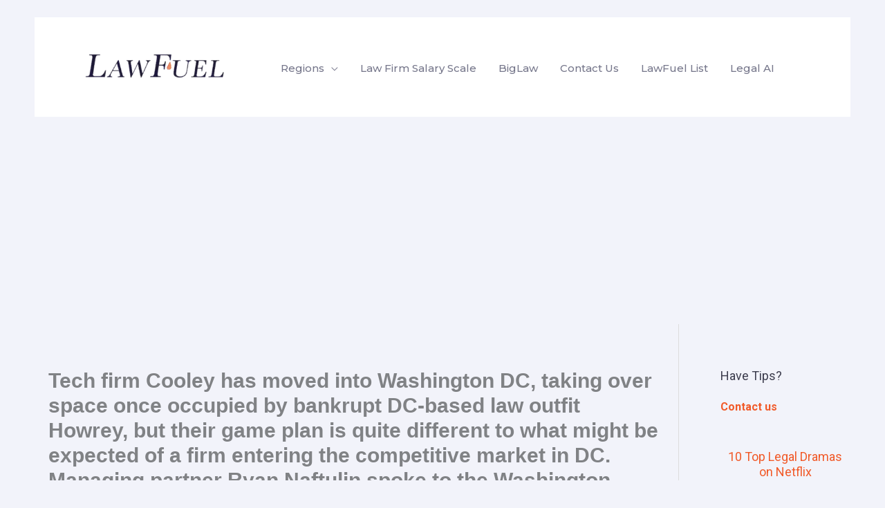

--- FILE ---
content_type: text/html; charset=UTF-8
request_url: https://www.lawfuel.com/tech-firm-cooley-has-moved-into-washington-dc-taking-over-space-once-occupied-by-bankrupt-dc-based-law-outfit-howrey-but-their-game-plan-is-quite-different-to-what-might-be-expected-of-a-firm-enteri/
body_size: 20374
content:
<!DOCTYPE html><html dir="ltr" lang="en-US" prefix="og: https://ogp.me/ns#"><head><meta charset="UTF-8"><meta name="viewport" content="width=device-width, initial-scale=1"><link rel="profile" href="https://gmpg.org/xfn/11"><link media="all" href="https://www.lawfuel.com/wp-content/cache/autoptimize/css/autoptimize_2b59a9136e636519680a6376feec6eae.css" rel="stylesheet"><title>Tech firm Cooley has moved into Washington DC, taking over space once occupied by bankrupt DC-based law outfit Howrey, but their game plan is quite different to what might be expected of a firm entering the competitive market in DC. Managing partner Ryan Naftulin spoke to the Washington Post. Tech firm Cooley has moved into Washington DC, taking over space once occupied by bankrupt DC-based law outfit Howrey, but their game plan is quite different to what might be expected of a firm entering the competitive market in DC. Managing partner Ryan Naftulin spoke to the Washington Post. -</title><meta name="description" content="Cooley, the Silicon Valley-based law firm best known for technology and life sciences work, moved into the Warner Building in downtown D.C. last month — a space once occupied by Howrey, the esteemed Washington law firm that dissolved and filed for bankruptcy in 2011.The move is more than a little symbolic. If Howrey was the Cooley, the Silicon Valley-based law firm best known for technology and life sciences work, moved into the Warner Building in downtown D.C. last month — a space once occupied by Howrey, the esteemed Washington law firm that dissolved and filed for bankruptcy in 2011.The move is more than a little symbolic. If Howrey was the" /><meta name="robots" content="max-image-preview:large" /><meta name="author" content="Law Admin"/><link rel="canonical" href="https://www.lawfuel.com/tech-firm-cooley-has-moved-into-washington-dc-taking-over-space-once-occupied-by-bankrupt-dc-based-law-outfit-howrey-but-their-game-plan-is-quite-different-to-what-might-be-expected-of-a-firm-enteri/" /><meta name="generator" content="All in One SEO Pro (AIOSEO) 4.9.3" /><meta property="og:locale" content="en_US" /><meta property="og:site_name" content="- Law news and jobs" /><meta property="og:type" content="article" /><meta property="og:title" content="Tech firm Cooley has moved into Washington DC, taking over space once occupied by bankrupt DC-based law outfit Howrey, but their game plan is quite different to what might be expected of a firm entering the competitive market in DC. Managing partner Ryan Naftulin spoke to the Washington Post. Tech firm Cooley has moved into Washington DC, taking over space once occupied by bankrupt DC-based law outfit Howrey, but their game plan is quite different to what might be expected of a firm entering the competitive market in DC. Managing partner Ryan Naftulin spoke to the Washington Post. -" /><meta property="og:description" content="Cooley, the Silicon Valley-based law firm best known for technology and life sciences work, moved into the Warner Building in downtown D.C. last month — a space once occupied by Howrey, the esteemed Washington law firm that dissolved and filed for bankruptcy in 2011.The move is more than a little symbolic. If Howrey was the Cooley, the Silicon Valley-based law firm best known for technology and life sciences work, moved into the Warner Building in downtown D.C. last month — a space once occupied by Howrey, the esteemed Washington law firm that dissolved and filed for bankruptcy in 2011.The move is more than a little symbolic. If Howrey was the" /><meta property="og:url" content="https://www.lawfuel.com/tech-firm-cooley-has-moved-into-washington-dc-taking-over-space-once-occupied-by-bankrupt-dc-based-law-outfit-howrey-but-their-game-plan-is-quite-different-to-what-might-be-expected-of-a-firm-enteri/" /><meta property="og:image" content="https://www.lawfuel.com/wp-content/uploads/2022/08/cropped-LawFuelLogo3-1.png" /><meta property="og:image:secure_url" content="https://www.lawfuel.com/wp-content/uploads/2022/08/cropped-LawFuelLogo3-1.png" /><meta property="og:image:width" content="1181" /><meta property="og:image:height" content="394" /><meta property="article:published_time" content="2013-02-18T06:22:10+00:00" /><meta property="article:modified_time" content="2013-04-09T12:18:38+00:00" /><meta property="article:publisher" content="https://www.facebook.com/lawfirmsonline/" /><meta name="twitter:card" content="summary_large_image" /><meta name="twitter:site" content="@LawFuel" /><meta name="twitter:title" content="Tech firm Cooley has moved into Washington DC, taking over space once occupied by bankrupt DC-based law outfit Howrey, but their game plan is quite different to what might be expected of a firm entering the competitive market in DC. Managing partner Ryan Naftulin spoke to the Washington Post. Tech firm Cooley has moved into Washington DC, taking over space once occupied by bankrupt DC-based law outfit Howrey, but their game plan is quite different to what might be expected of a firm entering the competitive market in DC. Managing partner Ryan Naftulin spoke to the Washington Post. -" /><meta name="twitter:description" content="Cooley, the Silicon Valley-based law firm best known for technology and life sciences work, moved into the Warner Building in downtown D.C. last month — a space once occupied by Howrey, the esteemed Washington law firm that dissolved and filed for bankruptcy in 2011.The move is more than a little symbolic. If Howrey was the Cooley, the Silicon Valley-based law firm best known for technology and life sciences work, moved into the Warner Building in downtown D.C. last month — a space once occupied by Howrey, the esteemed Washington law firm that dissolved and filed for bankruptcy in 2011.The move is more than a little symbolic. If Howrey was the" /><meta name="twitter:creator" content="@LawFuel" /><meta name="twitter:image" content="https://www.lawfuel.com/wp-content/uploads/2022/08/cropped-LawFuelLogo3-1.png" /> <script type="application/ld+json" class="aioseo-schema">{"@context":"https:\/\/schema.org","@graph":[{"@type":"BlogPosting","@id":"https:\/\/www.lawfuel.com\/tech-firm-cooley-has-moved-into-washington-dc-taking-over-space-once-occupied-by-bankrupt-dc-based-law-outfit-howrey-but-their-game-plan-is-quite-different-to-what-might-be-expected-of-a-firm-enteri\/#blogposting","name":"Tech firm Cooley has moved into Washington DC, taking over space once occupied by bankrupt DC-based law outfit Howrey, but their game plan is quite different to what might be expected of a firm entering the competitive market in DC. Managing partner Ryan Naftulin spoke to the Washington Post. Tech firm Cooley has moved into Washington DC, taking over space once occupied by bankrupt DC-based law outfit Howrey, but their game plan is quite different to what might be expected of a firm entering the competitive market in DC. Managing partner Ryan Naftulin spoke to the Washington Post. -","headline":"Tech firm Cooley has moved into Washington DC, taking over space once occupied by bankrupt DC-based law outfit Howrey, but their game plan is quite different to what might be expected of a firm entering the competitive market in DC. Managing partner Ryan Naftulin spoke to the Washington Post.","author":{"@id":"https:\/\/www.lawfuel.com\/author\/andre\/#author"},"publisher":{"@id":"https:\/\/www.lawfuel.com\/#organization"},"image":{"@type":"ImageObject","url":"https:\/\/www.lawfuel.com\/wp-content\/uploads\/column-images\/cooley-managingpartner.JPG","width":200,"height":129},"datePublished":"2013-02-18T06:22:10+00:00","dateModified":"2013-04-09T12:18:38+00:00","inLanguage":"en-US","mainEntityOfPage":{"@id":"https:\/\/www.lawfuel.com\/tech-firm-cooley-has-moved-into-washington-dc-taking-over-space-once-occupied-by-bankrupt-dc-based-law-outfit-howrey-but-their-game-plan-is-quite-different-to-what-might-be-expected-of-a-firm-enteri\/#webpage"},"isPartOf":{"@id":"https:\/\/www.lawfuel.com\/tech-firm-cooley-has-moved-into-washington-dc-taking-over-space-once-occupied-by-bankrupt-dc-based-law-outfit-howrey-but-their-game-plan-is-quite-different-to-what-might-be-expected-of-a-firm-enteri\/#webpage"},"articleSection":"Law Firms"},{"@type":"BreadcrumbList","@id":"https:\/\/www.lawfuel.com\/tech-firm-cooley-has-moved-into-washington-dc-taking-over-space-once-occupied-by-bankrupt-dc-based-law-outfit-howrey-but-their-game-plan-is-quite-different-to-what-might-be-expected-of-a-firm-enteri\/#breadcrumblist","itemListElement":[{"@type":"ListItem","@id":"https:\/\/www.lawfuel.com#listItem","position":1,"name":"Home","item":"https:\/\/www.lawfuel.com","nextItem":{"@type":"ListItem","@id":"https:\/\/www.lawfuel.com\/category\/law-firms\/#listItem","name":"Law Firms"}},{"@type":"ListItem","@id":"https:\/\/www.lawfuel.com\/category\/law-firms\/#listItem","position":2,"name":"Law Firms","item":"https:\/\/www.lawfuel.com\/category\/law-firms\/","nextItem":{"@type":"ListItem","@id":"https:\/\/www.lawfuel.com\/tech-firm-cooley-has-moved-into-washington-dc-taking-over-space-once-occupied-by-bankrupt-dc-based-law-outfit-howrey-but-their-game-plan-is-quite-different-to-what-might-be-expected-of-a-firm-enteri\/#listItem","name":"Tech firm Cooley has moved into Washington DC, taking over space once occupied by bankrupt DC-based law outfit Howrey, but their game plan is quite different to what might be expected of a firm entering the competitive market in DC. Managing partner Ryan Naftulin spoke to the Washington Post."},"previousItem":{"@type":"ListItem","@id":"https:\/\/www.lawfuel.com#listItem","name":"Home"}},{"@type":"ListItem","@id":"https:\/\/www.lawfuel.com\/tech-firm-cooley-has-moved-into-washington-dc-taking-over-space-once-occupied-by-bankrupt-dc-based-law-outfit-howrey-but-their-game-plan-is-quite-different-to-what-might-be-expected-of-a-firm-enteri\/#listItem","position":3,"name":"Tech firm Cooley has moved into Washington DC, taking over space once occupied by bankrupt DC-based law outfit Howrey, but their game plan is quite different to what might be expected of a firm entering the competitive market in DC. Managing partner Ryan Naftulin spoke to the Washington Post.","previousItem":{"@type":"ListItem","@id":"https:\/\/www.lawfuel.com\/category\/law-firms\/#listItem","name":"Law Firms"}}]},{"@type":"Organization","@id":"https:\/\/www.lawfuel.com\/#organization","name":"Law news and jobs","description":"Law news and jobs","url":"https:\/\/www.lawfuel.com\/","email":"lawfuel@gmail.com","logo":{"@type":"ImageObject","url":"https:\/\/www.lawfuel.com\/wp-content\/uploads\/2025\/04\/lawfuel-icon.png","@id":"https:\/\/www.lawfuel.com\/tech-firm-cooley-has-moved-into-washington-dc-taking-over-space-once-occupied-by-bankrupt-dc-based-law-outfit-howrey-but-their-game-plan-is-quite-different-to-what-might-be-expected-of-a-firm-enteri\/#organizationLogo","width":341,"height":344,"caption":"Lawfuel icon"},"image":{"@id":"https:\/\/www.lawfuel.com\/tech-firm-cooley-has-moved-into-washington-dc-taking-over-space-once-occupied-by-bankrupt-dc-based-law-outfit-howrey-but-their-game-plan-is-quite-different-to-what-might-be-expected-of-a-firm-enteri\/#organizationLogo"},"sameAs":["https:\/\/www.facebook.com\/lawfirmsonline\/","https:\/\/x.com\/LawFuel","https:\/\/www.linkedin.com\/in\/lawfuel\/"]},{"@type":"Person","@id":"https:\/\/www.lawfuel.com\/author\/andre\/#author","url":"https:\/\/www.lawfuel.com\/author\/andre\/","name":"Law Admin","image":{"@type":"ImageObject","@id":"https:\/\/www.lawfuel.com\/tech-firm-cooley-has-moved-into-washington-dc-taking-over-space-once-occupied-by-bankrupt-dc-based-law-outfit-howrey-but-their-game-plan-is-quite-different-to-what-might-be-expected-of-a-firm-enteri\/#authorImage","url":"https:\/\/secure.gravatar.com\/avatar\/364c1838d2b79d20932203039ed7278bb98b181b9ae3968beb274365b030fa09?s=96&d=blank&r=g","width":96,"height":96,"caption":"Law Admin"}},{"@type":"WebPage","@id":"https:\/\/www.lawfuel.com\/tech-firm-cooley-has-moved-into-washington-dc-taking-over-space-once-occupied-by-bankrupt-dc-based-law-outfit-howrey-but-their-game-plan-is-quite-different-to-what-might-be-expected-of-a-firm-enteri\/#webpage","url":"https:\/\/www.lawfuel.com\/tech-firm-cooley-has-moved-into-washington-dc-taking-over-space-once-occupied-by-bankrupt-dc-based-law-outfit-howrey-but-their-game-plan-is-quite-different-to-what-might-be-expected-of-a-firm-enteri\/","name":"Tech firm Cooley has moved into Washington DC, taking over space once occupied by bankrupt DC-based law outfit Howrey, but their game plan is quite different to what might be expected of a firm entering the competitive market in DC. Managing partner Ryan Naftulin spoke to the Washington Post. Tech firm Cooley has moved into Washington DC, taking over space once occupied by bankrupt DC-based law outfit Howrey, but their game plan is quite different to what might be expected of a firm entering the competitive market in DC. Managing partner Ryan Naftulin spoke to the Washington Post. -","description":"Cooley, the Silicon Valley-based law firm best known for technology and life sciences work, moved into the Warner Building in downtown D.C. last month \u2014 a space once occupied by Howrey, the esteemed Washington law firm that dissolved and filed for bankruptcy in 2011.The move is more than a little symbolic. If Howrey was the Cooley, the Silicon Valley-based law firm best known for technology and life sciences work, moved into the Warner Building in downtown D.C. last month \u2014 a space once occupied by Howrey, the esteemed Washington law firm that dissolved and filed for bankruptcy in 2011.The move is more than a little symbolic. If Howrey was the","inLanguage":"en-US","isPartOf":{"@id":"https:\/\/www.lawfuel.com\/#website"},"breadcrumb":{"@id":"https:\/\/www.lawfuel.com\/tech-firm-cooley-has-moved-into-washington-dc-taking-over-space-once-occupied-by-bankrupt-dc-based-law-outfit-howrey-but-their-game-plan-is-quite-different-to-what-might-be-expected-of-a-firm-enteri\/#breadcrumblist"},"author":{"@id":"https:\/\/www.lawfuel.com\/author\/andre\/#author"},"creator":{"@id":"https:\/\/www.lawfuel.com\/author\/andre\/#author"},"image":{"@type":"ImageObject","url":"https:\/\/www.lawfuel.com\/wp-content\/uploads\/column-images\/cooley-managingpartner.JPG","@id":"https:\/\/www.lawfuel.com\/tech-firm-cooley-has-moved-into-washington-dc-taking-over-space-once-occupied-by-bankrupt-dc-based-law-outfit-howrey-but-their-game-plan-is-quite-different-to-what-might-be-expected-of-a-firm-enteri\/#mainImage","width":200,"height":129},"primaryImageOfPage":{"@id":"https:\/\/www.lawfuel.com\/tech-firm-cooley-has-moved-into-washington-dc-taking-over-space-once-occupied-by-bankrupt-dc-based-law-outfit-howrey-but-their-game-plan-is-quite-different-to-what-might-be-expected-of-a-firm-enteri\/#mainImage"},"datePublished":"2013-02-18T06:22:10+00:00","dateModified":"2013-04-09T12:18:38+00:00"},{"@type":"WebSite","@id":"https:\/\/www.lawfuel.com\/#website","url":"https:\/\/www.lawfuel.com\/","alternateName":"LawFuel legal news, law marketing, legaltech and law careers","description":"Law news and jobs","inLanguage":"en-US","publisher":{"@id":"https:\/\/www.lawfuel.com\/#organization"}}]}</script> <link rel='dns-prefetch' href='//lawfuel-media.kit.com' /><link rel='dns-prefetch' href='//fonts.googleapis.com' /><link href='https://sp-ao.shortpixel.ai' rel='preconnect' /><link rel="alternate" type="application/rss+xml" title=" &raquo; Feed" href="https://www.lawfuel.com/feed/" /><link rel="alternate" type="application/rss+xml" title=" &raquo; Comments Feed" href="https://www.lawfuel.com/comments/feed/" /><link rel="alternate" title="oEmbed (JSON)" type="application/json+oembed" href="https://www.lawfuel.com/wp-json/oembed/1.0/embed?url=https%3A%2F%2Fwww.lawfuel.com%[base64]%2F" /><link rel="alternate" title="oEmbed (XML)" type="text/xml+oembed" href="https://www.lawfuel.com/wp-json/oembed/1.0/embed?url=https%3A%2F%2Fwww.lawfuel.com%[base64]%2F&#038;format=xml" />  <script src="https://www.googletagmanager.com/gtag/js?id=G-5RD0YK0V3Z"  data-cfasync="false" data-wpfc-render="false" async></script> <script data-cfasync="false" data-wpfc-render="false">var mi_version='9.11.1';var mi_track_user=true;var mi_no_track_reason='';var MonsterInsightsDefaultLocations={"page_location":"https:\/\/www.lawfuel.com\/tech-firm-cooley-has-moved-into-washington-dc-taking-over-space-once-occupied-by-bankrupt-dc-based-law-outfit-howrey-but-their-game-plan-is-quite-different-to-what-might-be-expected-of-a-firm-enteri\/"};if(typeof MonsterInsightsPrivacyGuardFilter==='function'){var MonsterInsightsLocations=(typeof MonsterInsightsExcludeQuery==='object')?MonsterInsightsPrivacyGuardFilter(MonsterInsightsExcludeQuery):MonsterInsightsPrivacyGuardFilter(MonsterInsightsDefaultLocations);}else{var MonsterInsightsLocations=(typeof MonsterInsightsExcludeQuery==='object')?MonsterInsightsExcludeQuery:MonsterInsightsDefaultLocations;}
var disableStrs=['ga-disable-G-5RD0YK0V3Z',];function __gtagTrackerIsOptedOut(){for(var index=0;index<disableStrs.length;index++){if(document.cookie.indexOf(disableStrs[index]+'=true')>-1){return true;}}
return false;}
if(__gtagTrackerIsOptedOut()){for(var index=0;index<disableStrs.length;index++){window[disableStrs[index]]=true;}}
function __gtagTrackerOptout(){for(var index=0;index<disableStrs.length;index++){document.cookie=disableStrs[index]+'=true; expires=Thu, 31 Dec 2099 23:59:59 UTC; path=/';window[disableStrs[index]]=true;}}
if('undefined'===typeof gaOptout){function gaOptout(){__gtagTrackerOptout();}}
window.dataLayer=window.dataLayer||[];window.MonsterInsightsDualTracker={helpers:{},trackers:{},};if(mi_track_user){function __gtagDataLayer(){dataLayer.push(arguments);}
function __gtagTracker(type,name,parameters){if(!parameters){parameters={};}
if(parameters.send_to){__gtagDataLayer.apply(null,arguments);return;}
if(type==='event'){parameters.send_to=monsterinsights_frontend.v4_id;var hookName=name;if(typeof parameters['event_category']!=='undefined'){hookName=parameters['event_category']+':'+name;}
if(typeof MonsterInsightsDualTracker.trackers[hookName]!=='undefined'){MonsterInsightsDualTracker.trackers[hookName](parameters);}else{__gtagDataLayer('event',name,parameters);}}else{__gtagDataLayer.apply(null,arguments);}}
__gtagTracker('js',new Date());__gtagTracker('set',{'developer_id.dZGIzZG':true,});if(MonsterInsightsLocations.page_location){__gtagTracker('set',MonsterInsightsLocations);}
__gtagTracker('config','G-5RD0YK0V3Z',{"forceSSL":"true","anonymize_ip":"true"});window.gtag=__gtagTracker;(function(){var noopfn=function(){return null;};var newtracker=function(){return new Tracker();};var Tracker=function(){return null;};var p=Tracker.prototype;p.get=noopfn;p.set=noopfn;p.send=function(){var args=Array.prototype.slice.call(arguments);args.unshift('send');__gaTracker.apply(null,args);};var __gaTracker=function(){var len=arguments.length;if(len===0){return;}
var f=arguments[len-1];if(typeof f!=='object'||f===null||typeof f.hitCallback!=='function'){if('send'===arguments[0]){var hitConverted,hitObject=false,action;if('event'===arguments[1]){if('undefined'!==typeof arguments[3]){hitObject={'eventAction':arguments[3],'eventCategory':arguments[2],'eventLabel':arguments[4],'value':arguments[5]?arguments[5]:1,}}}
if('pageview'===arguments[1]){if('undefined'!==typeof arguments[2]){hitObject={'eventAction':'page_view','page_path':arguments[2],}}}
if(typeof arguments[2]==='object'){hitObject=arguments[2];}
if(typeof arguments[5]==='object'){Object.assign(hitObject,arguments[5]);}
if('undefined'!==typeof arguments[1].hitType){hitObject=arguments[1];if('pageview'===hitObject.hitType){hitObject.eventAction='page_view';}}
if(hitObject){action='timing'===arguments[1].hitType?'timing_complete':hitObject.eventAction;hitConverted=mapArgs(hitObject);__gtagTracker('event',action,hitConverted);}}
return;}
function mapArgs(args){var arg,hit={};var gaMap={'eventCategory':'event_category','eventAction':'event_action','eventLabel':'event_label','eventValue':'event_value','nonInteraction':'non_interaction','timingCategory':'event_category','timingVar':'name','timingValue':'value','timingLabel':'event_label','page':'page_path','location':'page_location','title':'page_title','referrer':'page_referrer',};for(arg in args){if(!(!args.hasOwnProperty(arg)||!gaMap.hasOwnProperty(arg))){hit[gaMap[arg]]=args[arg];}else{hit[arg]=args[arg];}}
return hit;}
try{f.hitCallback();}catch(ex){}};__gaTracker.create=newtracker;__gaTracker.getByName=newtracker;__gaTracker.getAll=function(){return[];};__gaTracker.remove=noopfn;__gaTracker.loaded=true;window['__gaTracker']=__gaTracker;})();}else{console.log("");(function(){function __gtagTracker(){return null;}
window['__gtagTracker']=__gtagTracker;window['gtag']=__gtagTracker;})();}</script> <link rel='stylesheet' id='astra-google-fonts-css' href='https://fonts.googleapis.com/css?family=Merriweather%3A400%7CInter%3A400%2C700%2C600%7CMulish%3A700%7CMontserrat%3A500%7CRoboto%3A400&#038;display=fallback&#038;ver=4.12.0' media='all' /><link rel='stylesheet' id='uagb-block-css-css' href='https://www.lawfuel.com/wp-content/cache/autoptimize/css/autoptimize_single_5be81d8a47836537f58fdbbe45b0268b.css?ver=2.19.17' media='all' /><link rel='stylesheet' id='astra-addon-css-css' href='https://www.lawfuel.com/wp-content/cache/autoptimize/css/autoptimize_single_07d0dacc88aa5795684faa78b3ac38ee.css?ver=4.12.0' media='all' /> <script id="astra-flexibility-js-after">typeof flexibility!=="undefined"&&flexibility(document.documentElement);</script> <script data-cfasync="false" data-wpfc-render="false" id='monsterinsights-frontend-script-js-extra'>var monsterinsights_frontend={"js_events_tracking":"true","download_extensions":"doc,pdf,ppt,zip,xls,docx,pptx,xlsx","inbound_paths":"[]","home_url":"https:\/\/www.lawfuel.com","hash_tracking":"false","v4_id":"G-5RD0YK0V3Z"};</script> <script src="https://www.lawfuel.com/wp-includes/js/jquery/jquery.min.js?ver=3.7.1" id="jquery-core-js"></script> <script id="jquery-js-after">jQuery(document).ready(function(){jQuery(".9ea441fc72f1c7174c77b4f4c40776b5").click(function(){jQuery.post("https://www.lawfuel.com/wp-admin/admin-ajax.php",{"action":"quick_adsense_onpost_ad_click","quick_adsense_onpost_ad_index":jQuery(this).attr("data-index"),"quick_adsense_nonce":"edf53c8e84",},function(response){});});});</script> <link rel="https://api.w.org/" href="https://www.lawfuel.com/wp-json/" /><link rel="alternate" title="JSON" type="application/json" href="https://www.lawfuel.com/wp-json/wp/v2/posts/71021" /><link rel="EditURI" type="application/rsd+xml" title="RSD" href="https://www.lawfuel.com/xmlrpc.php?rsd" /><meta name="generator" content="WordPress 6.9" /><link rel='shortlink' href='https://www.lawfuel.com/?p=71021' /> <script type="text/javascript">var ajaxurl="https://www.lawfuel.com/wp-admin/admin-ajax.php";</script><link rel="icon" href="https://sp-ao.shortpixel.ai/client/to_webp,q_lossy,ret_img,w_32,h_32/https://www.lawfuel.com/wp-content/uploads/2022/10/cropped-cropped-cropped-lawfuel_LF_logo-32x32.png" sizes="32x32" /><link rel="icon" href="https://sp-ao.shortpixel.ai/client/to_webp,q_lossy,ret_img,w_192,h_192/https://www.lawfuel.com/wp-content/uploads/2022/10/cropped-cropped-cropped-lawfuel_LF_logo-192x192.png" sizes="192x192" /><link rel="apple-touch-icon" href="https://sp-ao.shortpixel.ai/client/to_webp,q_lossy,ret_img,w_180,h_180/https://www.lawfuel.com/wp-content/uploads/2022/10/cropped-cropped-cropped-lawfuel_LF_logo-180x180.png" /><meta name="msapplication-TileImage" content="https://www.lawfuel.com/wp-content/uploads/2022/10/cropped-cropped-cropped-lawfuel_LF_logo-270x270.png" /></head><body itemtype='https://schema.org/Blog' itemscope='itemscope' class="wp-singular post-template-default single single-post postid-71021 single-format-standard wp-custom-logo wp-embed-responsive wp-theme-astra postx-page ast-desktop ast-page-builder-template ast-right-sidebar astra-4.12.0 ast-sticky-sidebar group-blog ast-blog-single-style-1 ast-single-post ast-inherit-site-logo-transparent ast-hfb-header ast-padded-layout ast-sticky-header-shrink ast-inherit-site-logo-sticky ast-normal-title-enabled astra-addon-4.12.0"> <a
 class="skip-link screen-reader-text"
 href="#content"> Skip to content</a><div
class="hfeed site" id="page"><header
 class="site-header header-main-layout-1 ast-primary-menu-enabled ast-logo-title-inline ast-hide-custom-menu-mobile ast-builder-menu-toggle-icon ast-mobile-header-inline" id="masthead" itemtype="https://schema.org/WPHeader" itemscope="itemscope" itemid="#masthead"		><div id="ast-desktop-header" data-toggle-type="dropdown"><div class="ast-main-header-wrap main-header-bar-wrap "><div class="ast-primary-header-bar ast-primary-header main-header-bar site-header-focus-item" data-section="section-primary-header-builder"><div class="site-primary-header-wrap ast-builder-grid-row-container site-header-focus-item ast-container" data-section="section-primary-header-builder"><div class="ast-builder-grid-row ast-builder-grid-row-has-sides ast-builder-grid-row-no-center"><div class="site-header-primary-section-left site-header-section ast-flex site-header-section-left"><div class="ast-builder-layout-element ast-flex site-header-focus-item" data-section="title_tagline"><div
 class="site-branding ast-site-identity" itemtype="https://schema.org/Organization" itemscope="itemscope"				> <span class="site-logo-img"><a href="https://www.lawfuel.com/" class="custom-logo-link" rel="home"><noscript><img width="264" height="88" src="https://sp-ao.shortpixel.ai/client/to_webp,q_lossy,ret_img,w_264,h_88/https://www.lawfuel.com/wp-content/uploads/2022/08/cropped-LawFuelLogo3-1-264x88.png" class="custom-logo" alt="" decoding="async" srcset="https://sp-ao.shortpixel.ai/client/to_webp,q_lossy,ret_img,w_264/https://www.lawfuel.com/wp-content/uploads/2022/08/cropped-LawFuelLogo3-1-264x88.png 264w, https://sp-ao.shortpixel.ai/client/to_webp,q_lossy,ret_img,w_300/https://www.lawfuel.com/wp-content/uploads/2022/08/cropped-LawFuelLogo3-1-300x100.png 300w, https://sp-ao.shortpixel.ai/client/to_webp,q_lossy,ret_img,w_1024/https://www.lawfuel.com/wp-content/uploads/2022/08/cropped-LawFuelLogo3-1-1024x342.png 1024w, https://sp-ao.shortpixel.ai/client/to_webp,q_lossy,ret_img,w_768/https://www.lawfuel.com/wp-content/uploads/2022/08/cropped-LawFuelLogo3-1-768x256.png 768w, https://sp-ao.shortpixel.ai/client/to_webp,q_lossy,ret_img,w_1181/https://www.lawfuel.com/wp-content/uploads/2022/08/cropped-LawFuelLogo3-1.png 1181w" sizes="(max-width: 264px) 100vw, 264px" /></noscript><img width="264" height="88" src='data:image/svg+xml,%3Csvg%20xmlns=%22http://www.w3.org/2000/svg%22%20viewBox=%220%200%20264%2088%22%3E%3C/svg%3E' data-src="https://sp-ao.shortpixel.ai/client/to_webp,q_lossy,ret_img,w_264,h_88/https://www.lawfuel.com/wp-content/uploads/2022/08/cropped-LawFuelLogo3-1-264x88.png" class="lazyload custom-logo" alt="" decoding="async" data-srcset="https://sp-ao.shortpixel.ai/client/to_webp,q_lossy,ret_img,w_264/https://www.lawfuel.com/wp-content/uploads/2022/08/cropped-LawFuelLogo3-1-264x88.png 264w, https://sp-ao.shortpixel.ai/client/to_webp,q_lossy,ret_img,w_300/https://www.lawfuel.com/wp-content/uploads/2022/08/cropped-LawFuelLogo3-1-300x100.png 300w, https://sp-ao.shortpixel.ai/client/to_webp,q_lossy,ret_img,w_1024/https://www.lawfuel.com/wp-content/uploads/2022/08/cropped-LawFuelLogo3-1-1024x342.png 1024w, https://sp-ao.shortpixel.ai/client/to_webp,q_lossy,ret_img,w_768/https://www.lawfuel.com/wp-content/uploads/2022/08/cropped-LawFuelLogo3-1-768x256.png 768w, https://sp-ao.shortpixel.ai/client/to_webp,q_lossy,ret_img,w_1181/https://www.lawfuel.com/wp-content/uploads/2022/08/cropped-LawFuelLogo3-1.png 1181w" data-sizes="(max-width: 264px) 100vw, 264px" /></a></span><div class="ast-site-title-wrap"> <span class="site-title" itemprop="name"> <a href="https://www.lawfuel.com/" rel="home" itemprop="url" > </a> </span></div></div></div><div class="ast-builder-menu-1 ast-builder-menu ast-flex ast-builder-menu-1-focus-item ast-builder-layout-element site-header-focus-item" data-section="section-hb-menu-1"><div class="ast-main-header-bar-alignment"><div class="main-header-bar-navigation"><nav class="site-navigation ast-flex-grow-1 navigation-accessibility site-header-focus-item" id="primary-site-navigation-desktop" aria-label="Primary Site Navigation" itemtype="https://schema.org/SiteNavigationElement" itemscope="itemscope"><div class="main-navigation ast-inline-flex"><ul id="ast-hf-menu-1" class="main-header-menu ast-menu-shadow ast-nav-menu ast-flex  submenu-with-border stack-on-mobile ast-mega-menu-enabled"><li id="menu-item-159092" class="menu-item menu-item-type-post_type menu-item-object-astra-advanced-hook menu-item-has-children menu-item-159092"><a aria-expanded="false" href="https://www.lawfuel.com/?post_type=astra-advanced-hook&#038;p=159090" class="menu-link"><span class="ast-icon icon-arrow"></span><span class="menu-text">Regions</span><span role="application" class="dropdown-menu-toggle ast-header-navigation-arrow" tabindex="0" aria-expanded="false" aria-label="Menu Toggle"  ><span class="ast-icon icon-arrow"></span></span></a><button class="ast-menu-toggle" aria-expanded="false" aria-label="Toggle Menu"><span class="ast-icon icon-arrow"></span></button><ul class="sub-menu"><li id="menu-item-159077" class="menu-item menu-item-type-taxonomy menu-item-object-category menu-item-159077"><a href="https://www.lawfuel.com/category/us-law/" class="menu-link"><span class="ast-icon icon-arrow"></span><span class="menu-text">US News</span></a></li><li id="menu-item-159079" class="menu-item menu-item-type-taxonomy menu-item-object-category menu-item-159079"><a href="https://www.lawfuel.com/category/australia-law-news/" class="menu-link"><span class="ast-icon icon-arrow"></span><span class="menu-text">Australia News</span></a></li><li id="menu-item-159076" class="menu-item menu-item-type-taxonomy menu-item-object-category menu-item-159076"><a href="https://www.lawfuel.com/category/new-zealand-law-news/new-zealand/" class="menu-link"><span class="ast-icon icon-arrow"></span><span class="menu-text">New Zealand News</span></a></li></ul></li><li id="menu-item-159089" class="menu-item menu-item-type-taxonomy menu-item-object-category menu-item-159089"><a href="https://www.lawfuel.com/category/big-law/big-law-salary-scale/" class="menu-link"><span class="ast-icon icon-arrow"></span><span class="menu-text">Law Firm Salary Scale</span></a></li><li id="menu-item-159088" class="menu-item menu-item-type-taxonomy menu-item-object-post_tag menu-item-159088"><a href="https://www.lawfuel.com/tag/biglaw/" class="menu-link"><span class="ast-icon icon-arrow"></span><span class="menu-text">BigLaw</span></a></li><li id="menu-item-142557" class="menu-item menu-item-type-custom menu-item-object-custom menu-item-142557"><a href="https://www.lawfuel.com/contact-us/" class="menu-link"><span class="ast-icon icon-arrow"></span><span class="menu-text">Contact Us</span></a></li><li id="menu-item-170045" class="menu-item menu-item-type-custom menu-item-object-custom menu-item-170045"><a href="https://www.lawfuellist.com/" class="menu-link"><span class="ast-icon icon-arrow"></span><span class="menu-text">LawFuel List</span></a></li><li id="menu-item-170048" class="menu-item menu-item-type-custom menu-item-object-custom menu-item-170048"><a href="https://www.lawfuel.com/legal-technology/" class="menu-link"><span class="ast-icon icon-arrow"></span><span class="menu-text">Legal AI</span></a></li></ul></div></nav></div></div></div></div><div class="site-header-primary-section-right site-header-section ast-flex ast-grid-right-section"></div></div></div></div></div></div><div id="ast-mobile-header" class="ast-mobile-header-wrap " data-type="dropdown"><div class="ast-main-header-wrap main-header-bar-wrap" ><div class="ast-primary-header-bar ast-primary-header main-header-bar site-primary-header-wrap site-header-focus-item ast-builder-grid-row-layout-default ast-builder-grid-row-tablet-layout-default ast-builder-grid-row-mobile-layout-default" data-section="section-transparent-header"><div class="ast-builder-grid-row ast-builder-grid-row-has-sides ast-builder-grid-row-no-center"><div class="site-header-primary-section-left site-header-section ast-flex site-header-section-left"><div class="ast-builder-layout-element ast-flex site-header-focus-item" data-section="title_tagline"><div
 class="site-branding ast-site-identity" itemtype="https://schema.org/Organization" itemscope="itemscope"				> <span class="site-logo-img"><a href="https://www.lawfuel.com/" class="custom-logo-link" rel="home"><noscript><img width="264" height="88" src="https://sp-ao.shortpixel.ai/client/to_webp,q_lossy,ret_img,w_264,h_88/https://www.lawfuel.com/wp-content/uploads/2022/08/cropped-LawFuelLogo3-1-264x88.png" class="custom-logo" alt="" decoding="async" srcset="https://sp-ao.shortpixel.ai/client/to_webp,q_lossy,ret_img,w_264/https://www.lawfuel.com/wp-content/uploads/2022/08/cropped-LawFuelLogo3-1-264x88.png 264w, https://sp-ao.shortpixel.ai/client/to_webp,q_lossy,ret_img,w_300/https://www.lawfuel.com/wp-content/uploads/2022/08/cropped-LawFuelLogo3-1-300x100.png 300w, https://sp-ao.shortpixel.ai/client/to_webp,q_lossy,ret_img,w_1024/https://www.lawfuel.com/wp-content/uploads/2022/08/cropped-LawFuelLogo3-1-1024x342.png 1024w, https://sp-ao.shortpixel.ai/client/to_webp,q_lossy,ret_img,w_768/https://www.lawfuel.com/wp-content/uploads/2022/08/cropped-LawFuelLogo3-1-768x256.png 768w, https://sp-ao.shortpixel.ai/client/to_webp,q_lossy,ret_img,w_1181/https://www.lawfuel.com/wp-content/uploads/2022/08/cropped-LawFuelLogo3-1.png 1181w" sizes="(max-width: 264px) 100vw, 264px" /></noscript><img width="264" height="88" src='data:image/svg+xml,%3Csvg%20xmlns=%22http://www.w3.org/2000/svg%22%20viewBox=%220%200%20264%2088%22%3E%3C/svg%3E' data-src="https://sp-ao.shortpixel.ai/client/to_webp,q_lossy,ret_img,w_264,h_88/https://www.lawfuel.com/wp-content/uploads/2022/08/cropped-LawFuelLogo3-1-264x88.png" class="lazyload custom-logo" alt="" decoding="async" data-srcset="https://sp-ao.shortpixel.ai/client/to_webp,q_lossy,ret_img,w_264/https://www.lawfuel.com/wp-content/uploads/2022/08/cropped-LawFuelLogo3-1-264x88.png 264w, https://sp-ao.shortpixel.ai/client/to_webp,q_lossy,ret_img,w_300/https://www.lawfuel.com/wp-content/uploads/2022/08/cropped-LawFuelLogo3-1-300x100.png 300w, https://sp-ao.shortpixel.ai/client/to_webp,q_lossy,ret_img,w_1024/https://www.lawfuel.com/wp-content/uploads/2022/08/cropped-LawFuelLogo3-1-1024x342.png 1024w, https://sp-ao.shortpixel.ai/client/to_webp,q_lossy,ret_img,w_768/https://www.lawfuel.com/wp-content/uploads/2022/08/cropped-LawFuelLogo3-1-768x256.png 768w, https://sp-ao.shortpixel.ai/client/to_webp,q_lossy,ret_img,w_1181/https://www.lawfuel.com/wp-content/uploads/2022/08/cropped-LawFuelLogo3-1.png 1181w" data-sizes="(max-width: 264px) 100vw, 264px" /></a></span><div class="ast-site-title-wrap"> <span class="site-title" itemprop="name"> <a href="https://www.lawfuel.com/" rel="home" itemprop="url" > </a> </span></div></div></div></div><div class="site-header-primary-section-right site-header-section ast-flex ast-grid-right-section"><div class="ast-builder-layout-element ast-flex site-header-focus-item" data-section="section-header-mobile-trigger"><div class="ast-button-wrap"> <button type="button" class="menu-toggle main-header-menu-toggle ast-mobile-menu-trigger-fill"   aria-expanded="false" aria-label="Main menu toggle"> <span class="mobile-menu-toggle-icon"> <span aria-hidden="true" class="ahfb-svg-iconset ast-inline-flex svg-baseline"><svg class='ast-mobile-svg ast-menu-svg' fill='currentColor' version='1.1' xmlns='http://www.w3.org/2000/svg' width='24' height='24' viewBox='0 0 24 24'><path d='M3 13h18c0.552 0 1-0.448 1-1s-0.448-1-1-1h-18c-0.552 0-1 0.448-1 1s0.448 1 1 1zM3 7h18c0.552 0 1-0.448 1-1s-0.448-1-1-1h-18c-0.552 0-1 0.448-1 1s0.448 1 1 1zM3 19h18c0.552 0 1-0.448 1-1s-0.448-1-1-1h-18c-0.552 0-1 0.448-1 1s0.448 1 1 1z'></path></svg></span><span aria-hidden="true" class="ahfb-svg-iconset ast-inline-flex svg-baseline"><svg class='ast-mobile-svg ast-close-svg' fill='currentColor' version='1.1' xmlns='http://www.w3.org/2000/svg' width='24' height='24' viewBox='0 0 24 24'><path d='M5.293 6.707l5.293 5.293-5.293 5.293c-0.391 0.391-0.391 1.024 0 1.414s1.024 0.391 1.414 0l5.293-5.293 5.293 5.293c0.391 0.391 1.024 0.391 1.414 0s0.391-1.024 0-1.414l-5.293-5.293 5.293-5.293c0.391-0.391 0.391-1.024 0-1.414s-1.024-0.391-1.414 0l-5.293 5.293-5.293-5.293c-0.391-0.391-1.024-0.391-1.414 0s-0.391 1.024 0 1.414z'></path></svg></span> </span> </button></div></div></div></div></div></div><div class="ast-mobile-header-content content-align-flex-start "><div class="ast-builder-menu-mobile ast-builder-menu ast-builder-menu-mobile-focus-item ast-builder-layout-element site-header-focus-item" data-section="section-header-mobile-menu"><div class="ast-main-header-bar-alignment"><div class="main-header-bar-navigation"><nav class="site-navigation ast-flex-grow-1 navigation-accessibility site-header-focus-item" id="ast-mobile-site-navigation" aria-label="Site Navigation: Main" itemtype="https://schema.org/SiteNavigationElement" itemscope="itemscope"><div class="main-navigation"><ul id="ast-hf-mobile-menu" class="main-header-menu ast-nav-menu ast-flex  submenu-with-border astra-menu-animation-fade  stack-on-mobile ast-mega-menu-enabled"><li class="menu-item menu-item-type-post_type menu-item-object-astra-advanced-hook menu-item-has-children menu-item-159092"><a aria-expanded="false" href="https://www.lawfuel.com/?post_type=astra-advanced-hook&#038;p=159090" class="menu-link"><span class="ast-icon icon-arrow"></span><span class="menu-text">Regions</span><span role="application" class="dropdown-menu-toggle ast-header-navigation-arrow" tabindex="0" aria-expanded="false" aria-label="Menu Toggle"  ><span class="ast-icon icon-arrow"></span></span></a><button class="ast-menu-toggle" aria-expanded="false" aria-label="Toggle Menu"><span class="ast-icon icon-arrow"></span></button><ul class="sub-menu"><li class="menu-item menu-item-type-taxonomy menu-item-object-category menu-item-159077"><a href="https://www.lawfuel.com/category/us-law/" class="menu-link"><span class="ast-icon icon-arrow"></span><span class="menu-text">US News</span></a></li><li class="menu-item menu-item-type-taxonomy menu-item-object-category menu-item-159079"><a href="https://www.lawfuel.com/category/australia-law-news/" class="menu-link"><span class="ast-icon icon-arrow"></span><span class="menu-text">Australia News</span></a></li><li class="menu-item menu-item-type-taxonomy menu-item-object-category menu-item-159076"><a href="https://www.lawfuel.com/category/new-zealand-law-news/new-zealand/" class="menu-link"><span class="ast-icon icon-arrow"></span><span class="menu-text">New Zealand News</span></a></li></ul></li><li class="menu-item menu-item-type-taxonomy menu-item-object-category menu-item-159089"><a href="https://www.lawfuel.com/category/big-law/big-law-salary-scale/" class="menu-link"><span class="ast-icon icon-arrow"></span><span class="menu-text">Law Firm Salary Scale</span></a></li><li class="menu-item menu-item-type-taxonomy menu-item-object-post_tag menu-item-159088"><a href="https://www.lawfuel.com/tag/biglaw/" class="menu-link"><span class="ast-icon icon-arrow"></span><span class="menu-text">BigLaw</span></a></li><li class="menu-item menu-item-type-custom menu-item-object-custom menu-item-142557"><a href="https://www.lawfuel.com/contact-us/" class="menu-link"><span class="ast-icon icon-arrow"></span><span class="menu-text">Contact Us</span></a></li><li class="menu-item menu-item-type-custom menu-item-object-custom menu-item-170045"><a href="https://www.lawfuellist.com/" class="menu-link"><span class="ast-icon icon-arrow"></span><span class="menu-text">LawFuel List</span></a></li><li class="menu-item menu-item-type-custom menu-item-object-custom menu-item-170048"><a href="https://www.lawfuel.com/legal-technology/" class="menu-link"><span class="ast-icon icon-arrow"></span><span class="menu-text">Legal AI</span></a></li></ul></div></nav></div></div></div></div></div></header><div id="content" class="site-content"><div class="ast-container"><div id="primary" class="content-area primary"><main id="main" class="site-main"><article
class="post-71021 post type-post status-publish format-standard has-post-thumbnail hentry category-law-firms ast-article-single remove-featured-img-padding" id="post-71021" itemtype="https://schema.org/CreativeWork" itemscope="itemscope"><div class="ast-post-format- single-layout-1 ast-no-date-box"><header class="entry-header "><h1 class="entry-title" itemprop="headline">Tech firm Cooley has moved into Washington DC, taking over space once occupied by bankrupt DC-based law outfit Howrey, but their game plan is quite different to what might be expected of a firm entering the competitive market in DC. Managing partner Ryan Naftulin spoke to the Washington Post.</h1><div class="entry-meta"> / <span class="ast-terms-link"><a href="https://www.lawfuel.com/category/law-firms/" class="">Law Firms</a></span> / <span class="posted-on"><span class="published" itemprop="datePublished"> February 18, 2013 </span></span> / By <span class="posted-by vcard author" itemtype="https://schema.org/Person" itemscope="itemscope" itemprop="author"> <a title="View all posts by Law Admin"
 href="https://www.lawfuel.com/author/andre/" rel="author"
 class="url fn n" itemprop="url"				> <span
 class="author-name" itemprop="name"				> Law Admin </span> </a> </span></div><div class="post-thumb-img-content post-thumb"><noscript><img width="200" height="129" src="https://sp-ao.shortpixel.ai/client/to_webp,q_lossy,ret_img,w_200,h_129/https://www.lawfuel.com/wp-content/uploads/column-images/cooley-managingpartner.JPG" class="attachment-medium_large size-medium_large wp-post-image" alt="" itemprop="image" decoding="async" /></noscript><img width="200" height="129" src='data:image/svg+xml,%3Csvg%20xmlns=%22http://www.w3.org/2000/svg%22%20viewBox=%220%200%20200%20129%22%3E%3C/svg%3E' data-src="https://sp-ao.shortpixel.ai/client/to_webp,q_lossy,ret_img,w_200,h_129/https://www.lawfuel.com/wp-content/uploads/column-images/cooley-managingpartner.JPG" class="lazyload attachment-medium_large size-medium_large wp-post-image" alt="" itemprop="image" decoding="async" /></div><div class="ast-post-social-sharing"><div class="ast-social-inner-wrap element-social-inner-wrap social-show-label-false ast-social-color-type-official"> <a href="https://www.facebook.com/sharer.php?u=https%3A%2F%2Fwww.lawfuel.com%[base64]%2F" aria-label="Facebook" target="_blank" rel="noopener noreferrer" class="ast-inline-flex ast-social-icon-a"><div style="--color: #557dbc; --background-color:transparent;" class="ast-social-element ast-facebook-social-item"> <span aria-hidden="true" class="ahfb-svg-iconset ast-inline-flex svg-baseline"><svg width='448' height='448' viewBox='0 0 448 448' xmlns='http://www.w3.org/2000/svg'><path d='M23 45C23 33.9543 31.9543 25 43 25H405C416.046 25 425 33.9543 425 45V411C425 422.046 416.046 431 405 431H43C31.9543 431 23 422.046 23 411V45Z' fill='white'/><path d='M185 431H263V448H185V431Z' fill='white'/><path d='M400 0H48C35.2696 0 23.0606 5.05713 14.0589 14.0589C5.05713 23.0606 0 35.2696 0 48V400C0 412.73 5.05713 424.939 14.0589 433.941C23.0606 442.943 35.2696 448 48 448H185.25V295.69H122.25V224H185.25V169.36C185.25 107.21 222.25 72.88 278.92 72.88C306.06 72.88 334.44 77.72 334.44 77.72V138.72H303.17C272.36 138.72 262.75 157.84 262.75 177.45V224H331.53L320.53 295.69H262.75V448H400C412.73 448 424.939 442.943 433.941 433.941C442.943 424.939 448 412.73 448 400V48C448 35.2696 442.943 23.0606 433.941 14.0589C424.939 5.05713 412.73 0 400 0Z' /></svg></span></div> </a> <a href="http://www.tumblr.com/share/link?url=https%3A%2F%2Fwww.lawfuel.com%[base64]%2F&#038;title=Tech%20firm%20Cooley%20has%20moved%20into%20Washington%20DC,%20taking%20over%20space%20once%20occupied%20by%20bankrupt%20DC-based%20law%20outfit%20Howrey,%20but%20their%20game%20plan%20is%20quite%20different%20to%20what%20might%20be%20expected%20of%20a%20firm%20entering%20the%20competitive%20market%20in%20DC.%20Managing%20partner%20Ryan%20Naftulin%20spoke%20to%20the%20Washington%20Post." aria-label="Instagram" target="_blank" rel="noopener noreferrer" class="ast-inline-flex ast-social-icon-a"><div style="--color: #34526f; --background-color:transparent;" class="ast-social-element ast-tumblr-social-item"> <span aria-hidden="true" class="ahfb-svg-iconset ast-inline-flex svg-baseline"><svg xmlns='http://www.w3.org/2000/svg' viewBox='0 0 448 512'><path d='M224,202.66A53.34,53.34,0,1,0,277.36,256,53.38,53.38,0,0,0,224,202.66Zm124.71-41a54,54,0,0,0-30.41-30.41c-21-8.29-71-6.43-94.3-6.43s-73.25-1.93-94.31,6.43a54,54,0,0,0-30.41,30.41c-8.28,21-6.43,71.05-6.43,94.33S91,329.26,99.32,350.33a54,54,0,0,0,30.41,30.41c21,8.29,71,6.43,94.31,6.43s73.24,1.93,94.3-6.43a54,54,0,0,0,30.41-30.41c8.35-21,6.43-71.05,6.43-94.33S357.1,182.74,348.75,161.67ZM224,338a82,82,0,1,1,82-82A81.9,81.9,0,0,1,224,338Zm85.38-148.3a19.14,19.14,0,1,1,19.13-19.14A19.1,19.1,0,0,1,309.42,189.74ZM400,32H48A48,48,0,0,0,0,80V432a48,48,0,0,0,48,48H400a48,48,0,0,0,48-48V80A48,48,0,0,0,400,32ZM382.88,322c-1.29,25.63-7.14,48.34-25.85,67s-41.4,24.63-67,25.85c-26.41,1.49-105.59,1.49-132,0-25.63-1.29-48.26-7.15-67-25.85s-24.63-41.42-25.85-67c-1.49-26.42-1.49-105.61,0-132,1.29-25.63,7.07-48.34,25.85-67s41.47-24.56,67-25.78c26.41-1.49,105.59-1.49,132,0,25.63,1.29,48.33,7.15,67,25.85s24.63,41.42,25.85,67.05C384.37,216.44,384.37,295.56,382.88,322Z'></path></svg></span></div> </a> <a href="https://x.com/share?url=https%3A%2F%2Fwww.lawfuel.com%[base64]%2F&#038;text=Tech%20firm%20Cooley%20has%20moved%20into%20Washington%20DC%2C%20taking%20over%20space%20once%20occupied%20by%20bankrupt%20DC-based%20law%20outfit%20Howrey%2C%20but%20their%20game%20plan%20is%20quite%20different%20to%20what%20might%20be%20expected%20of%20a%20firm%20entering%20the%20competitive%20market%20in%20DC.%20Managing%20partner%20Ryan%20Naftulin%20spoke%20to%20the%20Washington%20Post.&#038;hashtags=Law%20Firms" aria-label="Twitter" target="_blank" rel="noopener noreferrer" class="ast-inline-flex ast-social-icon-a"><div style="--color: #7acdee; --background-color:transparent;" class="ast-social-element ast-twitter-social-item"> <span aria-hidden="true" class="ahfb-svg-iconset ast-inline-flex svg-baseline"><svg xmlns='http://www.w3.org/2000/svg' viewBox='0 0 512 512'><path d='M459.37 151.716c.325 4.548.325 9.097.325 13.645 0 138.72-105.583 298.558-298.558 298.558-59.452 0-114.68-17.219-161.137-47.106 8.447.974 16.568 1.299 25.34 1.299 49.055 0 94.213-16.568 130.274-44.832-46.132-.975-84.792-31.188-98.112-72.772 6.498.974 12.995 1.624 19.818 1.624 9.421 0 18.843-1.3 27.614-3.573-48.081-9.747-84.143-51.98-84.143-102.985v-1.299c13.969 7.797 30.214 12.67 47.431 13.319-28.264-18.843-46.781-51.005-46.781-87.391 0-19.492 5.197-37.36 14.294-52.954 51.655 63.675 129.3 105.258 216.365 109.807-1.624-7.797-2.599-15.918-2.599-24.04 0-57.828 46.782-104.934 104.934-104.934 30.213 0 57.502 12.67 76.67 33.137 23.715-4.548 46.456-13.32 66.599-25.34-7.798 24.366-24.366 44.833-46.132 57.827 21.117-2.273 41.584-8.122 60.426-16.243-14.292 20.791-32.161 39.308-52.628 54.253z'></path></svg></span></div> </a> <a href="https://pinterest.com/pin/create/bookmarklet/?media=https://www.lawfuel.com/wp-content/uploads/column-images/cooley-managingpartner.JPG&#038;url=https%3A%2F%2Fwww.lawfuel.com%[base64]%2F&#038;description=Tech%20firm%20Cooley%20has%20moved%20into%20Washington%20DC,%20taking%20over%20space%20once%20occupied%20by%20bankrupt%20DC-based%20law%20outfit%20Howrey,%20but%20their%20game%20plan%20is%20quite%20different%20to%20what%20might%20be%20expected%20of%20a%20firm%20entering%20the%20competitive%20market%20in%20DC.%20Managing%20partner%20Ryan%20Naftulin%20spoke%20to%20the%20Washington%20Post." aria-label="Pinterest" target="_blank" rel="noopener noreferrer" class="ast-inline-flex ast-social-icon-a"><div style="--color: #E60023; --background-color:transparent;" class="ast-social-element ast-pinterest-social-item"> <span aria-hidden="true" class="ahfb-svg-iconset ast-inline-flex svg-baseline"><svg width='448' height='448' viewBox='0 0 448 448' xmlns='http://www.w3.org/2000/svg'><path d='M5 54C5 26.3858 27.3858 4 55 4H392C419.614 4 442 26.3858 442 54V393C442 420.614 419.614 443 392 443H55C27.3858 443 5 420.614 5 393V54Z' fill='white'/><path d='M134 443H157V448H134V443Z' fill='white'/><path d='M448 48V400C448 426.5 426.5 448 400 448H154.4C164.2 431.6 176.8 408 181.8 388.7C184.8 377.2 197.1 330.3 197.1 330.3C205.1 345.6 228.5 358.5 253.4 358.5C327.5 358.5 380.8 290.4 380.8 205.8C380.8 124.7 314.6 64 229.4 64C123.4 64 67.2 135.1 67.2 212.6C67.2 248.6 86.4 293.4 117 307.7C121.7 309.9 124.1 308.9 125.2 304.4C126 301 130.2 284.3 132 276.6C132.6 274.1 132.3 272 130.3 269.6C120.2 257.3 112 234.7 112 213.6C112 159.4 153 107 222.9 107C283.2 107 325.5 148.1 325.5 206.9C325.5 273.3 292 319.3 248.3 319.3C224.2 319.3 206.2 299.4 211.9 274.9C218.8 245.7 232.2 214.2 232.2 193.1C232.2 140.1 156.7 147.4 156.7 218.1C156.7 239.8 164 254.6 164 254.6C132.6 387.4 127.9 389.1 134.4 447.2L136.6 448H48C21.5 448 0 426.5 0 400V48C0 21.5 21.5 0 48 0H400C426.5 0 448 21.5 448 48Z'/></svg></span></div> </a> <a href="https://www.linkedin.com/shareArticle?mini=true&#038;url=https%3A%2F%2Fwww.lawfuel.com%[base64]%2F&#038;title=Tech+firm+Cooley+has+moved+into+Washington+DC%2C+taking+over+space+once+occupied+by+bankrupt+DC-based+law+outfit+Howrey%2C+but+their+game+plan+is+quite+different+to+what+might+be+expected+of+a+firm+entering+the+competitive+market+in+DC.+Managing+partner+Ryan+Naftulin+spoke+to+the+Washington+Post.&#038;source=" aria-label="Linkedin" target="_blank" rel="noopener noreferrer" class="ast-inline-flex ast-social-icon-a"><div style="--color: #1c86c6; --background-color:transparent;" class="ast-social-element ast-linkedin-social-item"> <span aria-hidden="true" class="ahfb-svg-iconset ast-inline-flex svg-baseline"><svg width='448' height='448' viewBox='0 0 448 448' xmlns='http://www.w3.org/2000/svg'><path d='M391.897 7H57.1027C30.5363 7 9 28.6862 9 55.4375V392.562C9 419.314 30.5363 441 57.1027 441H391.897C418.464 441 440 419.314 440 392.562V55.4375C440 28.6862 418.464 7 391.897 7Z' fill='white'/><path d='M416 0H31.9C14.3 0 0 14.5 0 32.3V415.7C0 433.5 14.3 448 31.9 448H416C433.6 448 448 433.5 448 415.7V32.3C448 14.5 433.6 0 416 0ZM69 384V170.2H135.5V384H69ZM102.2 141C80.9 141 63.7 123.7 63.7 102.5C63.7 81.3 80.9 64 102.2 64C123.4 64 140.7 81.3 140.7 102.5C140.7 123.8 123.5 141 102.2 141ZM384.3 384H317.9V280C317.9 255.2 317.4 223.3 283.4 223.3C248.8 223.3 243.5 250.3 243.5 278.2V384H177.1V170.2H240.8V199.4H241.7C250.6 182.6 272.3 164.9 304.6 164.9C371.8 164.9 384.3 209.2 384.3 266.8V384Z' /></svg></span></div> </a> <a href="https://reddit.com/submit?url=https%3A%2F%2Fwww.lawfuel.com%[base64]%2F&#038;title=Tech%20firm%20Cooley%20has%20moved%20into%20Washington%20DC,%20taking%20over%20space%20once%20occupied%20by%20bankrupt%20DC-based%20law%20outfit%20Howrey,%20but%20their%20game%20plan%20is%20quite%20different%20to%20what%20might%20be%20expected%20of%20a%20firm%20entering%20the%20competitive%20market%20in%20DC.%20Managing%20partner%20Ryan%20Naftulin%20spoke%20to%20the%20Washington%20Post." aria-label="Reddit" target="_blank" rel="noopener noreferrer" class="ast-inline-flex ast-social-icon-a"><div style="--color: #FC471E; --background-color:transparent;" class="ast-social-element ast-reddit-social-item"> <span aria-hidden="true" class="ahfb-svg-iconset ast-inline-flex svg-baseline"><svg xmlns='http://www.w3.org/2000/svg' viewBox='0 32 448 448'><path d='M391.897 39H57.1027C30.5363 39 9 60.6862 9 87.4375V424.562C9 451.314 30.5363 473 57.1027 473H391.897C418.464 473 440 451.314 440 424.562V87.4375C440 60.6862 418.464 39 391.897 39Z' fill='transparent'/><path d='M283.2 345.5C285.9 348.2 285.9 352.3 283.2 354.7C258.7 379.2 189.4 379.3 164.8 354.7C162.1 352.3 162.1 348.2 164.8 345.5C167.2 343.1 171.3 343.1 173.7 345.5C192.4 364.7 254.7 365.1 274.2 345.5C276.6 343.2 280.8 343.2 283.2 345.5ZM191.9 291.7C191.9 276.8 180 264.9 165.4 264.9C150.5 264.9 138.6 276.8 138.6 291.7C138.6 306.3 150.5 318.2 165.4 318.2C180 318.2 191.9 306.3 191.9 291.7ZM282.6 264.9C268 264.9 256.1 276.8 256.1 291.7C256.1 306.3 268 318.2 282.6 318.2C297.5 318.2 309.4 306.3 309.4 291.7C309.4 276.8 297.5 264.9 282.6 264.9ZM448 80V432C448 458.5 426.5 480 400 480H48C21.5 480 0 458.5 0 432V80C0 53.5 21.5 32 48 32H400C426.5 32 448 53.5 448 80ZM348.3 220.6C338.2 220.6 329.3 224.8 322.7 231.3C298.6 214.6 266.2 203.9 230.2 202.7L248.9 118.5L308.4 131.9C308.4 146.5 320.3 158.4 334.9 158.4C349.8 158.4 361.7 146.2 361.7 131.6C361.7 117 349.8 104.8 334.9 104.8C324.5 104.8 315.6 111 311.1 119.7L245.4 105.1C242.1 104.2 238.9 106.6 238 109.9L217.5 202.7C181.8 204.2 149.7 214.9 125.6 231.6C119.1 224.8 109.8 220.6 99.7 220.6C62.2 220.6 49.9 271 84.2 288.1C83 293.5 82.4 299.1 82.4 304.8C82.4 361.3 146.1 407.1 224.3 407.1C302.8 407.1 366.5 361.3 366.5 304.8C366.5 299.1 365.9 293.2 364.4 287.8C398 270.6 385.6 220.6 348.3 220.6Z'/></svg></span></div> </a> <a href="https://wa.me/?text=https%3A%2F%2Fwww.lawfuel.com%[base64]%2F" aria-label="WhatsApp" target="_blank" rel="noopener noreferrer" class="ast-inline-flex ast-social-icon-a"><div style="--color: #5BBA67; --background-color:transparent;" class="ast-social-element ast-whatsapp-social-item"> <span aria-hidden="true" class="ahfb-svg-iconset ast-inline-flex svg-baseline"><svg width='448' height='448' viewBox='0 0 448 448' xmlns='http://www.w3.org/2000/svg'><path d='M429.971 220.5C429.971 334.823 337.742 427.5 223.971 427.5C-11 390 65 446.5 17.9711 220.5C17.9711 106.177 110.201 13.5 223.971 13.5C337.742 13.5 429.971 106.177 429.971 220.5Z' fill='#fff'/><path d='M380.9 65.1C339 23.1 283.2 0 223.9 0C101.5 0 1.9 99.6 1.9 222C1.9 261.1 12.1 299.3 31.5 333L0 448L117.7 417.1C150.1 434.8 186.6 444.1 223.8 444.1H223.9C346.2 444.1 448 344.5 448 222.1C448 162.8 422.8 107.1 380.9 65.1ZM223.9 406.7C190.7 406.7 158.2 397.8 129.9 381L123.2 377L53.4 395.3L72 327.2L67.6 320.2C49.1 290.8 39.4 256.9 39.4 222C39.4 120.3 122.2 37.5 224 37.5C273.3 37.5 319.6 56.7 354.4 91.6C389.2 126.5 410.6 172.8 410.5 222.1C410.5 323.9 325.6 406.7 223.9 406.7ZM325.1 268.5C319.6 265.7 292.3 252.3 287.2 250.5C282.1 248.6 278.4 247.7 274.7 253.3C271 258.9 260.4 271.3 257.1 275.1C253.9 278.8 250.6 279.3 245.1 276.5C212.5 260.2 191.1 247.4 169.6 210.5C163.9 200.7 175.3 201.4 185.9 180.2C187.7 176.5 186.8 173.3 185.4 170.5C184 167.7 172.9 140.4 168.3 129.3C163.8 118.5 159.2 120 155.8 119.8C152.6 119.6 148.9 119.6 145.2 119.6C141.5 119.6 135.5 121 130.4 126.5C125.3 132.1 111 145.5 111 172.8C111 200.1 130.9 226.5 133.6 230.2C136.4 233.9 172.7 289.9 228.4 314C263.6 329.2 277.4 330.5 295 327.9C305.7 326.3 327.8 314.5 332.4 301.5C337 288.5 337 277.4 335.6 275.1C334.3 272.6 330.6 271.2 325.1 268.5Z' /></svg></span></div> </a> <a href="https://x.com/share?url=https%3A%2F%2Fwww.lawfuel.com%[base64]%2F&#038;text=Tech%20firm%20Cooley%20has%20moved%20into%20Washington%20DC%2C%20taking%20over%20space%20once%20occupied%20by%20bankrupt%20DC-based%20law%20outfit%20Howrey%2C%20but%20their%20game%20plan%20is%20quite%20different%20to%20what%20might%20be%20expected%20of%20a%20firm%20entering%20the%20competitive%20market%20in%20DC.%20Managing%20partner%20Ryan%20Naftulin%20spoke%20to%20the%20Washington%20Post.&#038;hashtags=Law%20Firms" aria-label="Twitter / X" target="_blank" rel="noopener noreferrer" class="ast-inline-flex ast-social-icon-a"><div style="--color: inherit; --background-color:transparent;" class="ast-social-element ast-twitter-x-social-item"> <span aria-hidden="true" class="ahfb-svg-iconset ast-inline-flex svg-baseline"><svg xmlns='http://www.w3.org/2000/svg' viewBox='0 0 24 24'><path d='M18.244 2.25H21.552L14.325 10.51L22.827 21.75H16.17L10.956 14.933L4.99 21.75H1.68L9.41 12.915L1.254 2.25H8.08L12.793 8.481L18.244 2.25ZM17.083 19.77H18.916L7.084 4.126H5.117L17.083 19.77Z'/></svg></span></div> </a></div></div></header><div class="entry-content clear"
 itemprop="text"	><p>Cooley, the Silicon Valley-based law firm best known for technology and life sciences work, moved into the Warner Building in downtown D.C. last month — a space once occupied by Howrey, the esteemed Washington law firm that dissolved and filed for bankruptcy in 2011.</p><p>The move is more than a little symbolic. If Howrey was the quintessential Washington law firm, building its roots around the federal government, Cooley represents a different kind of law firm in the nation’s capital, approaching the competitive legal industry here with a different set of goals in mind.</p><p>Cooley has no designs on becoming an all-purpose regulatory law firm that can navigate every federal agency under the sun, which was the formula for many home-grown D.C. firms. There are some legal specialties tied to Washington that aren’t on Cooley’s to-do list: a First Amendment practice, a Federal Election Commission group or a traditional environmental practice focused on coal and railroads, to name a few. Nor does Cooley have a federal lobbying group, a staple at many Washington firms.</p><p>“Our thesis is more specific,” Ryan Naftulin, partner in charge of the firm’s D.C. office. “Our goal isn’t to become a monolithic D.C. regulatory firm.”</p><p>Instead, Cooley credits much of its growth in the region to getting “in” with technology giants in their early days, and continuing to counsel the companies as their legal worries evolve. The firm, for example, has represented global tech company Nvidia since the early 1990s when the company was going through funding cycles and developing its intellectual property portfolio. Cooley later handled the company’s initial public offering in 1999, and continues to represent Nvidia as the company deals with more sophisticated legal issues, such as how to protect intellectual property rights abroad and deal with trade issues with foreign-based manufacturing. The firm has also handled IPOs for Yelp, Zynga, Amgen and Genentech, and defended Facebook in patent litigation brought by Yahoo after Facebook’s IPO.</p><div style="font-size: 0px; height: 0px; line-height: 0px; margin: 0; padding: 0; clear: both;"></div><script async data-uid="b026229a66" src="https://lawfuel-media.kit.com/b026229a66/index.js" data-kit-source-post-id="71021" data-jetpack-boost="ignore" data-no-defer="1" nowprocket></script> </div></div><div class=" ast-single-author-box ast-author-container--left ast-author-box-position--inside" itemprop="author" itemscope itemtype="https://schema.org/Person" ><div class="ast-author-meta"><div class="about-author-title-wrapper"><h3 class="about-author">About The Author</h3></div><div class="ast-author-details"><div class="post-author-avatar"><noscript><img alt='' src='https://secure.gravatar.com/avatar/364c1838d2b79d20932203039ed7278bb98b181b9ae3968beb274365b030fa09?s=100&#038;d=blank&#038;r=g' srcset='https://secure.gravatar.com/avatar/364c1838d2b79d20932203039ed7278bb98b181b9ae3968beb274365b030fa09?s=200&#038;d=blank&#038;r=g 2x' class='avatar avatar-100 photo' height='100' width='100' decoding='async'/></noscript><img alt='' src='data:image/svg+xml,%3Csvg%20xmlns=%22http://www.w3.org/2000/svg%22%20viewBox=%220%200%20100%20100%22%3E%3C/svg%3E' data-src='https://secure.gravatar.com/avatar/364c1838d2b79d20932203039ed7278bb98b181b9ae3968beb274365b030fa09?s=100&#038;d=blank&#038;r=g' data-srcset='https://secure.gravatar.com/avatar/364c1838d2b79d20932203039ed7278bb98b181b9ae3968beb274365b030fa09?s=200&#038;d=blank&#038;r=g 2x' class='lazyload avatar avatar-100 photo' height='100' width='100' decoding='async'/></div><div class="post-author-bio"> <a class="url fn n" href="https://www.lawfuel.com/author/andre/" itemprop="url" rel="author" target="_self"><h4 class="author-title" itemprop="name">Law Admin</h4> </a><div class="post-author-desc"></div><div class="ast-author-box-sharing"><div class="ast-social-inner-wrap element-social-inner-wrap social-show-label-false ast-social-color-type-official"><a href="" aria-label="Facebook" target="_blank" rel="noopener noreferrer" class="ast-inline-flex ast-social-icon-a"><div style="--color: #557dbc; --background-color:transparent;" class="ast-social-element ast-facebook-social-item"> <span aria-hidden="true" class="ahfb-svg-iconset ast-inline-flex svg-baseline"><svg width='448' height='448' viewBox='0 0 448 448' xmlns='http://www.w3.org/2000/svg'><path d='M23 45C23 33.9543 31.9543 25 43 25H405C416.046 25 425 33.9543 425 45V411C425 422.046 416.046 431 405 431H43C31.9543 431 23 422.046 23 411V45Z' fill='white'/><path d='M185 431H263V448H185V431Z' fill='white'/><path d='M400 0H48C35.2696 0 23.0606 5.05713 14.0589 14.0589C5.05713 23.0606 0 35.2696 0 48V400C0 412.73 5.05713 424.939 14.0589 433.941C23.0606 442.943 35.2696 448 48 448H185.25V295.69H122.25V224H185.25V169.36C185.25 107.21 222.25 72.88 278.92 72.88C306.06 72.88 334.44 77.72 334.44 77.72V138.72H303.17C272.36 138.72 262.75 157.84 262.75 177.45V224H331.53L320.53 295.69H262.75V448H400C412.73 448 424.939 442.943 433.941 433.941C442.943 424.939 448 412.73 448 400V48C448 35.2696 442.943 23.0606 433.941 14.0589C424.939 5.05713 412.73 0 400 0Z' /></svg></span></div> </a><a href="" aria-label="Twitter / X" target="_blank" rel="noopener noreferrer" class="ast-inline-flex ast-social-icon-a"><div style="--color: #000000; --background-color:transparent;" class="ast-social-element ast-twitter-x-social-item"> <span aria-hidden="true" class="ahfb-svg-iconset ast-inline-flex svg-baseline"><svg xmlns='http://www.w3.org/2000/svg' viewBox='0 0 24 24'><path d='M18.244 2.25H21.552L14.325 10.51L22.827 21.75H16.17L10.956 14.933L4.99 21.75H1.68L9.41 12.915L1.254 2.25H8.08L12.793 8.481L18.244 2.25ZM17.083 19.77H18.916L7.084 4.126H5.117L17.083 19.77Z'/></svg></span></div> </a><a href="" aria-label="Linkedin" target="_blank" rel="noopener noreferrer" class="ast-inline-flex ast-social-icon-a"><div style="--color: #1c86c6; --background-color:transparent;" class="ast-social-element ast-linkedin-social-item"> <span aria-hidden="true" class="ahfb-svg-iconset ast-inline-flex svg-baseline"><svg width='448' height='448' viewBox='0 0 448 448' xmlns='http://www.w3.org/2000/svg'><path d='M391.897 7H57.1027C30.5363 7 9 28.6862 9 55.4375V392.562C9 419.314 30.5363 441 57.1027 441H391.897C418.464 441 440 419.314 440 392.562V55.4375C440 28.6862 418.464 7 391.897 7Z' fill='white'/><path d='M416 0H31.9C14.3 0 0 14.5 0 32.3V415.7C0 433.5 14.3 448 31.9 448H416C433.6 448 448 433.5 448 415.7V32.3C448 14.5 433.6 0 416 0ZM69 384V170.2H135.5V384H69ZM102.2 141C80.9 141 63.7 123.7 63.7 102.5C63.7 81.3 80.9 64 102.2 64C123.4 64 140.7 81.3 140.7 102.5C140.7 123.8 123.5 141 102.2 141ZM384.3 384H317.9V280C317.9 255.2 317.4 223.3 283.4 223.3C248.8 223.3 243.5 250.3 243.5 278.2V384H177.1V170.2H240.8V199.4H241.7C250.6 182.6 272.3 164.9 304.6 164.9C371.8 164.9 384.3 209.2 384.3 266.8V384Z' /></svg></span></div> </a></div></div></div></div></div></div></article><nav class="navigation post-navigation" aria-label="Posts"><div class="nav-links"><div class="nav-previous"><a title="Kaufman Dolowich Voluck &amp; Gonzo Names Ivan Dolowich Co-Managing Partner of the Firm   " href="https://www.lawfuel.com/kaufman-dolowich-voluck-gonzo-names-ivan-dolowich-co-managing-partner-of-the-firm/" rel="prev"><span class="ast-left-arrow" aria-hidden="true">&larr;</span> Previous Post</a></div><div class="nav-next"><a title="ALM Legal Intelligence and IPMA Survey" href="https://www.lawfuel.com/alm-legal-intelligence-and-ipma-survey/" rel="next">Next Post <span class="ast-right-arrow" aria-hidden="true">&rarr;</span></a></div></div></nav><div class="ast-single-related-posts-container ast-container--fallback"><div class="ast-related-posts-title-section"><h2 class="ast-related-posts-title"> Read More</h2></div><div class="ast-related-posts-wrapper"><article class="ast-related-post post-187154 post type-post status-publish format-standard has-post-thumbnail hentry category-featured category-law-firms category-us-law personal_injury-wombles remove-featured-img-padding"><div class="ast-related-posts-inner-section"><div class="ast-related-post-content"><div class="ast-related-post-featured-section post-has-thumb"><div class="post-thumb-img-content post-thumb"><a aria-label="Read more about When One Firm Folds, Another Feeds &#8211;   Womble’s 36-Lawyer Power Move" href="https://www.lawfuel.com/when-one-firm-folds-another-feeds-wombles-36-lawyer-power-move/"><noscript><img width="562" height="388" src="https://sp-ao.shortpixel.ai/client/to_webp,q_lossy,ret_img,w_562,h_388/https://www.lawfuel.com/wp-content/uploads/2026/01/legal-tech1.png" class="attachment-large size-large wp-post-image" alt="legal tech" itemprop="" decoding="async" srcset="https://sp-ao.shortpixel.ai/client/to_webp,q_lossy,ret_img,w_562/https://www.lawfuel.com/wp-content/uploads/2026/01/legal-tech1.png 562w, https://sp-ao.shortpixel.ai/client/to_webp,q_lossy,ret_img,w_300/https://www.lawfuel.com/wp-content/uploads/2026/01/legal-tech1-300x207.png 300w" sizes="(max-width: 562px) 100vw, 562px" /></noscript><img width="562" height="388" src='data:image/svg+xml,%3Csvg%20xmlns=%22http://www.w3.org/2000/svg%22%20viewBox=%220%200%20562%20388%22%3E%3C/svg%3E' data-src="https://sp-ao.shortpixel.ai/client/to_webp,q_lossy,ret_img,w_562,h_388/https://www.lawfuel.com/wp-content/uploads/2026/01/legal-tech1.png" class="lazyload attachment-large size-large wp-post-image" alt="legal tech" itemprop="" decoding="async" data-srcset="https://sp-ao.shortpixel.ai/client/to_webp,q_lossy,ret_img,w_562/https://www.lawfuel.com/wp-content/uploads/2026/01/legal-tech1.png 562w, https://sp-ao.shortpixel.ai/client/to_webp,q_lossy,ret_img,w_300/https://www.lawfuel.com/wp-content/uploads/2026/01/legal-tech1-300x207.png 300w" data-sizes="(max-width: 562px) 100vw, 562px" /></a></div></div><header class="entry-header related-entry-header"><h3 class="ast-related-post-title entry-title"> <a href="https://www.lawfuel.com/when-one-firm-folds-another-feeds-wombles-36-lawyer-power-move/" target="_self" rel="bookmark noopener noreferrer">When One Firm Folds, Another Feeds &#8211;   Womble’s 36-Lawyer Power Move</a></h3><div class="entry-meta ast-related-cat-style--none ast-related-tag-style--none"><span class="posted-on"><span class="published" itemprop="datePublished"> January 20, 2026 </span></span></div></header><div class="entry-content clear"></div></div></div></article><article class="ast-related-post post-187123 post type-post status-publish format-standard has-post-thumbnail hentry category-law-firms category-power-briefs remove-featured-img-padding"><div class="ast-related-posts-inner-section"><div class="ast-related-post-content"><div class="ast-related-post-featured-section post-has-thumb"><div class="post-thumb-img-content post-thumb"><a aria-label="Read more about Grounded by the FAA: Overturning a Medical Certificate Denial" href="https://www.lawfuel.com/grounded-by-the-faa-overturning-a-medical-certificate-denial/"><noscript><img width="1024" height="559" src="https://sp-ao.shortpixel.ai/client/to_webp,q_lossy,ret_img,w_1024,h_559/https://www.lawfuel.com/wp-content/uploads/2026/01/airman-law-firm-1024x559.png" class="attachment-large size-large wp-post-image" alt="Grounded by the FAA: Overturning a Medical Certificate Denial" itemprop="" decoding="async" srcset="https://sp-ao.shortpixel.ai/client/to_webp,q_lossy,ret_img,w_1024/https://www.lawfuel.com/wp-content/uploads/2026/01/airman-law-firm-1024x559.png 1024w, https://sp-ao.shortpixel.ai/client/to_webp,q_lossy,ret_img,w_300/https://www.lawfuel.com/wp-content/uploads/2026/01/airman-law-firm-300x164.png 300w, https://sp-ao.shortpixel.ai/client/to_webp,q_lossy,ret_img,w_768/https://www.lawfuel.com/wp-content/uploads/2026/01/airman-law-firm-768x419.png 768w, https://sp-ao.shortpixel.ai/client/to_webp,q_lossy,ret_img,w_1408/https://www.lawfuel.com/wp-content/uploads/2026/01/airman-law-firm.png 1408w" sizes="(max-width: 1024px) 100vw, 1024px" /></noscript><img width="1024" height="559" src='data:image/svg+xml,%3Csvg%20xmlns=%22http://www.w3.org/2000/svg%22%20viewBox=%220%200%201024%20559%22%3E%3C/svg%3E' data-src="https://sp-ao.shortpixel.ai/client/to_webp,q_lossy,ret_img,w_1024,h_559/https://www.lawfuel.com/wp-content/uploads/2026/01/airman-law-firm-1024x559.png" class="lazyload attachment-large size-large wp-post-image" alt="Grounded by the FAA: Overturning a Medical Certificate Denial" itemprop="" decoding="async" data-srcset="https://sp-ao.shortpixel.ai/client/to_webp,q_lossy,ret_img,w_1024/https://www.lawfuel.com/wp-content/uploads/2026/01/airman-law-firm-1024x559.png 1024w, https://sp-ao.shortpixel.ai/client/to_webp,q_lossy,ret_img,w_300/https://www.lawfuel.com/wp-content/uploads/2026/01/airman-law-firm-300x164.png 300w, https://sp-ao.shortpixel.ai/client/to_webp,q_lossy,ret_img,w_768/https://www.lawfuel.com/wp-content/uploads/2026/01/airman-law-firm-768x419.png 768w, https://sp-ao.shortpixel.ai/client/to_webp,q_lossy,ret_img,w_1408/https://www.lawfuel.com/wp-content/uploads/2026/01/airman-law-firm.png 1408w" data-sizes="(max-width: 1024px) 100vw, 1024px" /></a></div></div><header class="entry-header related-entry-header"><h3 class="ast-related-post-title entry-title"> <a href="https://www.lawfuel.com/grounded-by-the-faa-overturning-a-medical-certificate-denial/" target="_self" rel="bookmark noopener noreferrer">Grounded by the FAA: Overturning a Medical Certificate Denial</a></h3><div class="entry-meta ast-related-cat-style--none ast-related-tag-style--none"><span class="posted-on"><span class="published" itemprop="datePublished"> January 18, 2026 </span></span></div></header><div class="entry-content clear"></div></div></div></article><article class="ast-related-post post-186931 post type-post status-publish format-standard has-post-thumbnail hentry category-australia-law-news category-featured category-law-firms tag-australia tag-kl-gates-editor remove-featured-img-padding"><div class="ast-related-posts-inner-section"><div class="ast-related-post-content"><div class="ast-related-post-featured-section post-has-thumb"><div class="post-thumb-img-content post-thumb"><a aria-label="Read more about K&amp;L Gates Is Betting Big on Australia (Because It Has To)" href="https://www.lawfuel.com/kl-gates-is-betting-big-on-australia-because-it-has-to/"><noscript><img width="565" height="530" src="https://sp-ao.shortpixel.ai/client/to_webp,q_lossy,ret_img,w_565,h_530/https://www.lawfuel.com/wp-content/uploads/2026/01/opperman_jason_image_262907.png" class="attachment-large size-large wp-post-image" alt="Jason Opperman" itemprop="" decoding="async" srcset="https://sp-ao.shortpixel.ai/client/to_webp,q_lossy,ret_img,w_565/https://www.lawfuel.com/wp-content/uploads/2026/01/opperman_jason_image_262907.png 565w, https://sp-ao.shortpixel.ai/client/to_webp,q_lossy,ret_img,w_300/https://www.lawfuel.com/wp-content/uploads/2026/01/opperman_jason_image_262907-300x281.png 300w" sizes="(max-width: 565px) 100vw, 565px" /></noscript><img width="565" height="530" src='data:image/svg+xml,%3Csvg%20xmlns=%22http://www.w3.org/2000/svg%22%20viewBox=%220%200%20565%20530%22%3E%3C/svg%3E' data-src="https://sp-ao.shortpixel.ai/client/to_webp,q_lossy,ret_img,w_565,h_530/https://www.lawfuel.com/wp-content/uploads/2026/01/opperman_jason_image_262907.png" class="lazyload attachment-large size-large wp-post-image" alt="Jason Opperman" itemprop="" decoding="async" data-srcset="https://sp-ao.shortpixel.ai/client/to_webp,q_lossy,ret_img,w_565/https://www.lawfuel.com/wp-content/uploads/2026/01/opperman_jason_image_262907.png 565w, https://sp-ao.shortpixel.ai/client/to_webp,q_lossy,ret_img,w_300/https://www.lawfuel.com/wp-content/uploads/2026/01/opperman_jason_image_262907-300x281.png 300w" data-sizes="(max-width: 565px) 100vw, 565px" /></a></div></div><header class="entry-header related-entry-header"><h3 class="ast-related-post-title entry-title"> <a href="https://www.lawfuel.com/kl-gates-is-betting-big-on-australia-because-it-has-to/" target="_self" rel="bookmark noopener noreferrer">K&amp;L Gates Is Betting Big on Australia (Because It Has To)</a></h3><div class="entry-meta ast-related-cat-style--none ast-related-tag-style--none"><span class="posted-on"><span class="published" itemprop="datePublished"> January 12, 2026 </span></span></div></header><div class="entry-content clear"></div></div></div></article><article class="ast-related-post post-186915 post type-post status-publish format-standard has-post-thumbnail hentry category-briefings category-law-firms tag-legal-marketing tag-marketing tag-seo remove-featured-img-padding"><div class="ast-related-posts-inner-section"><div class="ast-related-post-content"><div class="ast-related-post-featured-section post-has-thumb"><div class="post-thumb-img-content post-thumb"><a aria-label="Read more about Why Your Law Firm is Invisible to AI: The 2026 Law Firm SEO Survival Guide" href="https://www.lawfuel.com/why-your-law-firm-is-invisible-to-ai-the-2026-law-firm-seo-survival-guide/"><noscript><img width="276" height="183" src="https://sp-ao.shortpixel.ai/client/to_webp,q_lossy,ret_img,w_276,h_183/https://www.lawfuel.com/wp-content/uploads/2015/02/lawmarketing.jpg" class="attachment-large size-large wp-post-image" alt="law firm marketing" itemprop="" decoding="async" srcset="https://sp-ao.shortpixel.ai/client/to_webp,q_lossy,ret_img,w_276/https://www.lawfuel.com/wp-content/uploads/2015/02/lawmarketing.jpg 276w, https://sp-ao.shortpixel.ai/client/to_webp,q_lossy,ret_img,w_150/https://www.lawfuel.com/wp-content/uploads/2015/02/lawmarketing-150x99.jpg 150w" sizes="(max-width: 276px) 100vw, 276px" /></noscript><img width="276" height="183" src='data:image/svg+xml,%3Csvg%20xmlns=%22http://www.w3.org/2000/svg%22%20viewBox=%220%200%20276%20183%22%3E%3C/svg%3E' data-src="https://sp-ao.shortpixel.ai/client/to_webp,q_lossy,ret_img,w_276,h_183/https://www.lawfuel.com/wp-content/uploads/2015/02/lawmarketing.jpg" class="lazyload attachment-large size-large wp-post-image" alt="law firm marketing" itemprop="" decoding="async" data-srcset="https://sp-ao.shortpixel.ai/client/to_webp,q_lossy,ret_img,w_276/https://www.lawfuel.com/wp-content/uploads/2015/02/lawmarketing.jpg 276w, https://sp-ao.shortpixel.ai/client/to_webp,q_lossy,ret_img,w_150/https://www.lawfuel.com/wp-content/uploads/2015/02/lawmarketing-150x99.jpg 150w" data-sizes="(max-width: 276px) 100vw, 276px" /></a></div></div><header class="entry-header related-entry-header"><h3 class="ast-related-post-title entry-title"> <a href="https://www.lawfuel.com/why-your-law-firm-is-invisible-to-ai-the-2026-law-firm-seo-survival-guide/" target="_self" rel="bookmark noopener noreferrer">Why Your Law Firm is Invisible to AI: The 2026 Law Firm SEO Survival Guide</a></h3><div class="entry-meta ast-related-cat-style--none ast-related-tag-style--none"><span class="posted-on"><span class="published" itemprop="datePublished"> January 11, 2026 </span></span></div></header><div class="entry-content clear"></div></div></div></article><article class="ast-related-post post-186912 post type-post status-publish format-standard has-post-thumbnail hentry category-featured category-law-firm-management-2 category-law-firms category-legal-ai remove-featured-img-padding"><div class="ast-related-posts-inner-section"><div class="ast-related-post-content"><div class="ast-related-post-featured-section post-has-thumb"><div class="post-thumb-img-content post-thumb"><a aria-label="Read more about Why This Big Law Firm Is Paying Junior Lawyers to Experiment With AI" href="https://www.lawfuel.com/why-this-big-law-firm-is-paying-junior-lawyers-to-experiment-with-ai/"><noscript><img width="1024" height="1024" src="https://sp-ao.shortpixel.ai/client/to_webp,q_lossy,ret_img,w_1024,h_1024/https://www.lawfuel.com/wp-content/uploads/2026/01/lawyers-learning-AI.jpg" class="attachment-large size-large wp-post-image" alt="Why This Big Law Firm Is Paying Junior Lawyers to Experiment With AI" itemprop="" decoding="async" srcset="https://sp-ao.shortpixel.ai/client/to_webp,q_lossy,ret_img,w_1024/https://www.lawfuel.com/wp-content/uploads/2026/01/lawyers-learning-AI.jpg 1024w, https://sp-ao.shortpixel.ai/client/to_webp,q_lossy,ret_img,w_300/https://www.lawfuel.com/wp-content/uploads/2026/01/lawyers-learning-AI-300x300.jpg 300w, https://sp-ao.shortpixel.ai/client/to_webp,q_lossy,ret_img,w_150/https://www.lawfuel.com/wp-content/uploads/2026/01/lawyers-learning-AI-150x150.jpg 150w, https://sp-ao.shortpixel.ai/client/to_webp,q_lossy,ret_img,w_768/https://www.lawfuel.com/wp-content/uploads/2026/01/lawyers-learning-AI-768x768.jpg 768w, https://sp-ao.shortpixel.ai/client/to_webp,q_lossy,ret_img,w_600/https://www.lawfuel.com/wp-content/uploads/2026/01/lawyers-learning-AI-600x600.jpg 600w" sizes="(max-width: 1024px) 100vw, 1024px" /></noscript><img width="1024" height="1024" src='data:image/svg+xml,%3Csvg%20xmlns=%22http://www.w3.org/2000/svg%22%20viewBox=%220%200%201024%201024%22%3E%3C/svg%3E' data-src="https://sp-ao.shortpixel.ai/client/to_webp,q_lossy,ret_img,w_1024,h_1024/https://www.lawfuel.com/wp-content/uploads/2026/01/lawyers-learning-AI.jpg" class="lazyload attachment-large size-large wp-post-image" alt="Why This Big Law Firm Is Paying Junior Lawyers to Experiment With AI" itemprop="" decoding="async" data-srcset="https://sp-ao.shortpixel.ai/client/to_webp,q_lossy,ret_img,w_1024/https://www.lawfuel.com/wp-content/uploads/2026/01/lawyers-learning-AI.jpg 1024w, https://sp-ao.shortpixel.ai/client/to_webp,q_lossy,ret_img,w_300/https://www.lawfuel.com/wp-content/uploads/2026/01/lawyers-learning-AI-300x300.jpg 300w, https://sp-ao.shortpixel.ai/client/to_webp,q_lossy,ret_img,w_150/https://www.lawfuel.com/wp-content/uploads/2026/01/lawyers-learning-AI-150x150.jpg 150w, https://sp-ao.shortpixel.ai/client/to_webp,q_lossy,ret_img,w_768/https://www.lawfuel.com/wp-content/uploads/2026/01/lawyers-learning-AI-768x768.jpg 768w, https://sp-ao.shortpixel.ai/client/to_webp,q_lossy,ret_img,w_600/https://www.lawfuel.com/wp-content/uploads/2026/01/lawyers-learning-AI-600x600.jpg 600w" data-sizes="(max-width: 1024px) 100vw, 1024px" /></a></div></div><header class="entry-header related-entry-header"><h3 class="ast-related-post-title entry-title"> <a href="https://www.lawfuel.com/why-this-big-law-firm-is-paying-junior-lawyers-to-experiment-with-ai/" target="_self" rel="bookmark noopener noreferrer">Why This Big Law Firm Is Paying Junior Lawyers to Experiment With AI</a></h3><div class="entry-meta ast-related-cat-style--none ast-related-tag-style--none"><span class="posted-on"><span class="published" itemprop="datePublished"> January 10, 2026 </span></span></div></header><div class="entry-content clear"></div></div></div></article><article class="ast-related-post post-186883 post type-post status-publish format-standard has-post-thumbnail hentry category-briefings category-law-firms category-law-marketing category-power-briefs remove-featured-img-padding"><div class="ast-related-posts-inner-section"><div class="ast-related-post-content"><div class="ast-related-post-featured-section post-has-thumb"><div class="post-thumb-img-content post-thumb"><a aria-label="Read more about How to Harness The Power of the ALM Law Portal" href="https://www.lawfuel.com/how-to-harness-the-power-of-the-alm-law-portal/"><noscript><img width="1024" height="575" src="https://sp-ao.shortpixel.ai/client/to_webp,q_lossy,ret_img,w_1024,h_575/https://www.lawfuel.com/wp-content/uploads/2026/01/ALMPortal-1024x575.jpg" class="attachment-large size-large wp-post-image" alt="How to Harness The Power of the ALM Law Portal" itemprop="" decoding="async" srcset="https://sp-ao.shortpixel.ai/client/to_webp,q_lossy,ret_img,w_1024/https://www.lawfuel.com/wp-content/uploads/2026/01/ALMPortal-1024x575.jpg 1024w, https://sp-ao.shortpixel.ai/client/to_webp,q_lossy,ret_img,w_300/https://www.lawfuel.com/wp-content/uploads/2026/01/ALMPortal-300x169.jpg 300w, https://sp-ao.shortpixel.ai/client/to_webp,q_lossy,ret_img,w_768/https://www.lawfuel.com/wp-content/uploads/2026/01/ALMPortal-768x431.jpg 768w, https://sp-ao.shortpixel.ai/client/to_webp,q_lossy,ret_img,w_1536/https://www.lawfuel.com/wp-content/uploads/2026/01/ALMPortal-1536x863.jpg 1536w, https://sp-ao.shortpixel.ai/client/to_webp,q_lossy,ret_img,w_2048/https://www.lawfuel.com/wp-content/uploads/2026/01/ALMPortal-2048x1151.jpg 2048w" sizes="(max-width: 1024px) 100vw, 1024px" /></noscript><img width="1024" height="575" src='data:image/svg+xml,%3Csvg%20xmlns=%22http://www.w3.org/2000/svg%22%20viewBox=%220%200%201024%20575%22%3E%3C/svg%3E' data-src="https://sp-ao.shortpixel.ai/client/to_webp,q_lossy,ret_img,w_1024,h_575/https://www.lawfuel.com/wp-content/uploads/2026/01/ALMPortal-1024x575.jpg" class="lazyload attachment-large size-large wp-post-image" alt="How to Harness The Power of the ALM Law Portal" itemprop="" decoding="async" data-srcset="https://sp-ao.shortpixel.ai/client/to_webp,q_lossy,ret_img,w_1024/https://www.lawfuel.com/wp-content/uploads/2026/01/ALMPortal-1024x575.jpg 1024w, https://sp-ao.shortpixel.ai/client/to_webp,q_lossy,ret_img,w_300/https://www.lawfuel.com/wp-content/uploads/2026/01/ALMPortal-300x169.jpg 300w, https://sp-ao.shortpixel.ai/client/to_webp,q_lossy,ret_img,w_768/https://www.lawfuel.com/wp-content/uploads/2026/01/ALMPortal-768x431.jpg 768w, https://sp-ao.shortpixel.ai/client/to_webp,q_lossy,ret_img,w_1536/https://www.lawfuel.com/wp-content/uploads/2026/01/ALMPortal-1536x863.jpg 1536w, https://sp-ao.shortpixel.ai/client/to_webp,q_lossy,ret_img,w_2048/https://www.lawfuel.com/wp-content/uploads/2026/01/ALMPortal-2048x1151.jpg 2048w" data-sizes="(max-width: 1024px) 100vw, 1024px" /></a></div></div><header class="entry-header related-entry-header"><h3 class="ast-related-post-title entry-title"> <a href="https://www.lawfuel.com/how-to-harness-the-power-of-the-alm-law-portal/" target="_self" rel="bookmark noopener noreferrer">How to Harness The Power of the ALM Law Portal</a></h3><div class="entry-meta ast-related-cat-style--none ast-related-tag-style--none"><span class="posted-on"><span class="published" itemprop="datePublished"> January 9, 2026 </span></span></div></header><div class="entry-content clear"></div></div></div></article></div></div></main></div><div class="widget-area secondary" id="secondary" itemtype="https://schema.org/WPSideBar" itemscope="itemscope"><div class="sidebar-main" ><aside id="text-600060014" class="widget widget_text"><h2 class="widget-title">Have Tips?</h2><div class="textwidget"><p><a href="https://www.lawfuel.com/contact-us/"><strong>Contact us</strong></a></p></div></aside><aside id="block-166" class="widget widget_block"><h5 class="wp-block-heading has-text-align-center"><a href="https://www.lawfuel.com/10-of-the-best-law-dramas-on-netflix/" title="">10 Top Legal Dramas on Netflix</a></h5></aside><aside id="block-168" class="widget widget_block widget_media_image"><figure class="wp-block-image aligncenter size-full"><a href="https://www.lawfuel.com/10-of-the-best-law-dramas-on-netflix/"><noscript><img decoding="async" width="186" height="244" src="https://sp-ao.shortpixel.ai/client/to_webp,q_lossy,ret_img,w_186,h_244/https://www.lawfuel.com/wp-content/uploads/2024/12/lincolnlawyer.png" alt="Lincolnlawyer" class="wp-image-174668"/></noscript><img decoding="async" width="186" height="244" src='data:image/svg+xml,%3Csvg%20xmlns=%22http://www.w3.org/2000/svg%22%20viewBox=%220%200%20186%20244%22%3E%3C/svg%3E' data-src="https://sp-ao.shortpixel.ai/client/to_webp,q_lossy,ret_img,w_186,h_244/https://www.lawfuel.com/wp-content/uploads/2024/12/lincolnlawyer.png" alt="Lincolnlawyer" class="lazyload wp-image-174668"/></a></figure></aside><aside id="block-146" class="widget widget_block"></script> <ins class="adsbygoogle"
 style="display:block"
 data-ad-client="ca-pub-1844788170032945"
 data-ad-slot="8974881663"
 data-ad-format="auto"
 data-full-width-responsive="true"></ins> <script>(adsbygoogle=window.adsbygoogle||[]).push({});</script></aside><aside id="block-164" class="widget widget_block widget_text"><p></p></aside><aside id="block-144" class="widget widget_block"></script> <ins class="adsbygoogle"
 style="display:block"
 data-ad-client="ca-pub-1844788170032945"
 data-ad-slot="8974881663"
 data-ad-format="auto"
 data-full-width-responsive="true"></ins> <script>(adsbygoogle=window.adsbygoogle||[]).push({});</script></aside><aside id="block-152" class="widget widget_block widget_text"><p></p></aside><aside id="block-154" class="widget widget_block"><script async src="https://pagead2.googlesyndication.com/pagead/js/adsbygoogle.js?client=ca-pub-1844788170032945"
     crossorigin="anonymous"></script>  <ins class="adsbygoogle"
 style="display:block"
 data-ad-client="ca-pub-1844788170032945"
 data-ad-slot="8974881663"
 data-ad-format="auto"
 data-full-width-responsive="true"></ins> <script>(adsbygoogle=window.adsbygoogle||[]).push({});</script></aside><aside id="block-158" class="widget widget_block"><h4 class="wp-block-heading has-text-align-center"><a href="https://www.lawfuel.com/britains-highest-paid-barristers/" title="">Million Pound Barristers</a></h4></aside><aside id="block-160" class="widget widget_block widget_media_image"><figure class="wp-block-image aligncenter size-full is-resized"><a href="https://www.lawfuel.com/britains-highest-paid-barristers/"><noscript><img decoding="async" width="534" height="530" src="https://sp-ao.shortpixel.ai/client/to_webp,q_lossy,ret_img,w_534,h_530/https://www.lawfuel.com/wp-content/uploads/2024/02/highest-paid-barristers.png" alt="Britain's highest-paid barristers" class="wp-image-164445" style="width:191px;height:auto" srcset="https://sp-ao.shortpixel.ai/client/to_webp,q_lossy,ret_img,w_534/https://www.lawfuel.com/wp-content/uploads/2024/02/highest-paid-barristers.png 534w, https://sp-ao.shortpixel.ai/client/to_webp,q_lossy,ret_img,w_300/https://www.lawfuel.com/wp-content/uploads/2024/02/highest-paid-barristers-300x298.png 300w, https://sp-ao.shortpixel.ai/client/to_webp,q_lossy,ret_img,w_150/https://www.lawfuel.com/wp-content/uploads/2024/02/highest-paid-barristers-150x150.png 150w" sizes="(max-width: 534px) 100vw, 534px" /></noscript><img decoding="async" width="534" height="530" src='data:image/svg+xml,%3Csvg%20xmlns=%22http://www.w3.org/2000/svg%22%20viewBox=%220%200%20534%20530%22%3E%3C/svg%3E' data-src="https://sp-ao.shortpixel.ai/client/to_webp,q_lossy,ret_img,w_534,h_530/https://www.lawfuel.com/wp-content/uploads/2024/02/highest-paid-barristers.png" alt="Britain's highest-paid barristers" class="lazyload wp-image-164445" style="width:191px;height:auto" data-srcset="https://sp-ao.shortpixel.ai/client/to_webp,q_lossy,ret_img,w_534/https://www.lawfuel.com/wp-content/uploads/2024/02/highest-paid-barristers.png 534w, https://sp-ao.shortpixel.ai/client/to_webp,q_lossy,ret_img,w_300/https://www.lawfuel.com/wp-content/uploads/2024/02/highest-paid-barristers-300x298.png 300w, https://sp-ao.shortpixel.ai/client/to_webp,q_lossy,ret_img,w_150/https://www.lawfuel.com/wp-content/uploads/2024/02/highest-paid-barristers-150x150.png 150w" data-sizes="(max-width: 534px) 100vw, 534px" /></a></figure></aside><aside id="block-156" class="widget widget_block"><h4 class="wp-block-heading has-text-align-center"><a href="https://www.lawfuel.com/cravath-bonus-announced/" title="">The Cravath Bonus Scale 2024</a></h4></aside><aside id="block-161" class="widget widget_block widget_media_image"><figure class="wp-block-image size-full is-resized"><a href="https://www.lawfuel.com/cravath-bonus-announced/"><noscript><img decoding="async" width="328" height="400" src="https://sp-ao.shortpixel.ai/client/to_webp,q_lossy,ret_img,w_328,h_400/https://www.lawfuel.com/wp-content/uploads/2024/11/money-cravath.png" alt="Money Cravath" class="wp-image-173591" style="width:152px;height:auto" srcset="https://sp-ao.shortpixel.ai/client/to_webp,q_lossy,ret_img,w_328/https://www.lawfuel.com/wp-content/uploads/2024/11/money-cravath.png 328w, https://sp-ao.shortpixel.ai/client/to_webp,q_lossy,ret_img,w_246/https://www.lawfuel.com/wp-content/uploads/2024/11/money-cravath-246x300.png 246w" sizes="(max-width: 328px) 100vw, 328px" /></noscript><img decoding="async" width="328" height="400" src='data:image/svg+xml,%3Csvg%20xmlns=%22http://www.w3.org/2000/svg%22%20viewBox=%220%200%20328%20400%22%3E%3C/svg%3E' data-src="https://sp-ao.shortpixel.ai/client/to_webp,q_lossy,ret_img,w_328,h_400/https://www.lawfuel.com/wp-content/uploads/2024/11/money-cravath.png" alt="Money Cravath" class="lazyload wp-image-173591" style="width:152px;height:auto" data-srcset="https://sp-ao.shortpixel.ai/client/to_webp,q_lossy,ret_img,w_328/https://www.lawfuel.com/wp-content/uploads/2024/11/money-cravath.png 328w, https://sp-ao.shortpixel.ai/client/to_webp,q_lossy,ret_img,w_246/https://www.lawfuel.com/wp-content/uploads/2024/11/money-cravath-246x300.png 246w" data-sizes="(max-width: 328px) 100vw, 328px" /></a></figure></aside><aside id="block-162" class="widget widget_block"><h5 class="wp-block-heading has-text-align-center"><em>Steve Fretzin </em>- <a href="https://www.lawfuel.com/4-proven-law-firm-content-creation-techniques-to-win-clients-online/" title="">4 Proven Content Creation Techniques for Top SEO</a></h5></aside><aside id="block-163" class="widget widget_block widget_media_image"><figure class="wp-block-image aligncenter size-full is-resized"><a href="https://www.lawfuel.com/4-proven-law-firm-content-creation-techniques-to-win-clients-online/"><noscript><img decoding="async" width="500" height="500" src="https://sp-ao.shortpixel.ai/client/to_webp,q_lossy,ret_img,w_500,h_500/https://www.lawfuel.com/wp-content/uploads/2024/11/steve-fretzin-lawfuel.jpeg" alt="Steve Fretzin Lawfuel" class="wp-image-173528" style="width:164px;height:auto" srcset="https://sp-ao.shortpixel.ai/client/to_webp,q_lossy,ret_img,w_500/https://www.lawfuel.com/wp-content/uploads/2024/11/steve-fretzin-lawfuel.jpeg 500w, https://sp-ao.shortpixel.ai/client/to_webp,q_lossy,ret_img,w_300/https://www.lawfuel.com/wp-content/uploads/2024/11/steve-fretzin-lawfuel-300x300.jpeg 300w, https://sp-ao.shortpixel.ai/client/to_webp,q_lossy,ret_img,w_150/https://www.lawfuel.com/wp-content/uploads/2024/11/steve-fretzin-lawfuel-150x150.jpeg 150w" sizes="(max-width: 500px) 100vw, 500px" /></noscript><img decoding="async" width="500" height="500" src='data:image/svg+xml,%3Csvg%20xmlns=%22http://www.w3.org/2000/svg%22%20viewBox=%220%200%20500%20500%22%3E%3C/svg%3E' data-src="https://sp-ao.shortpixel.ai/client/to_webp,q_lossy,ret_img,w_500,h_500/https://www.lawfuel.com/wp-content/uploads/2024/11/steve-fretzin-lawfuel.jpeg" alt="Steve Fretzin Lawfuel" class="lazyload wp-image-173528" style="width:164px;height:auto" data-srcset="https://sp-ao.shortpixel.ai/client/to_webp,q_lossy,ret_img,w_500/https://www.lawfuel.com/wp-content/uploads/2024/11/steve-fretzin-lawfuel.jpeg 500w, https://sp-ao.shortpixel.ai/client/to_webp,q_lossy,ret_img,w_300/https://www.lawfuel.com/wp-content/uploads/2024/11/steve-fretzin-lawfuel-300x300.jpeg 300w, https://sp-ao.shortpixel.ai/client/to_webp,q_lossy,ret_img,w_150/https://www.lawfuel.com/wp-content/uploads/2024/11/steve-fretzin-lawfuel-150x150.jpeg 150w" data-sizes="(max-width: 500px) 100vw, 500px" /></a></figure></aside></div></div></div></div><footer
class="site-footer" id="colophon" itemtype="https://schema.org/WPFooter" itemscope="itemscope" itemid="#colophon"><div class="site-above-footer-wrap ast-builder-grid-row-container site-footer-focus-item ast-builder-grid-row-2-rheavy ast-builder-grid-row-tablet-full ast-builder-grid-row-mobile-full ast-footer-row-stack ast-footer-row-tablet-stack ast-footer-row-mobile-stack" data-section="section-above-footer-builder"><div class="ast-builder-grid-row-container-inner"><div class="ast-builder-footer-grid-columns site-above-footer-inner-wrap ast-builder-grid-row"><div class="site-footer-above-section-1 site-footer-section site-footer-section-1"><div class="footer-widget-area widget-area site-footer-focus-item ast-footer-html-1" data-section="section-fb-html-1"><div class="ast-header-html inner-link-style-"><div class="ast-builder-html-element"><h4 style="text-align: left"><span style="font-size: 12pt"><noscript><img decoding="async" class="wp-image-167289 aligncenter" src="https://sp-ao.shortpixel.ai/client/to_webp,q_lossy,ret_img,w_163,h_37/https://www.lawfuel.com/wp-content/uploads/2024/05/lawfuel-300x68.png" alt="" width="163" height="37" /></noscript><img decoding="async" class="lazyload wp-image-167289 aligncenter" src='data:image/svg+xml,%3Csvg%20xmlns=%22http://www.w3.org/2000/svg%22%20viewBox=%220%200%20163%2037%22%3E%3C/svg%3E' data-src="https://sp-ao.shortpixel.ai/client/to_webp,q_lossy,ret_img,w_163,h_37/https://www.lawfuel.com/wp-content/uploads/2024/05/lawfuel-300x68.png" alt="" width="163" height="37" /></span></h4><p style="text-align: left"><em><span style="font-size: 12pt">"LawFuel has been providing news, tools and views to help lawyers since 2001, one of the Internet's first law business sites.  We continue to provide news on law firm marketing, technology and business issues."</span></em></p><p><em><strong><noscript><img decoding="async" class="wp-image-167541 aligncenter" src="https://sp-ao.shortpixel.ai/client/to_webp,q_lossy,ret_img,w_114,h_64/https://www.lawfuel.com/wp-content/uploads/2024/05/johnbowie-stuff-300x169.webp" alt="" width="114" height="64" /></noscript><img decoding="async" class="lazyload wp-image-167541 aligncenter" src='data:image/svg+xml,%3Csvg%20xmlns=%22http://www.w3.org/2000/svg%22%20viewBox=%220%200%20114%2064%22%3E%3C/svg%3E' data-src="https://sp-ao.shortpixel.ai/client/to_webp,q_lossy,ret_img,w_114,h_64/https://www.lawfuel.com/wp-content/uploads/2024/05/johnbowie-stuff-300x169.webp" alt="" width="114" height="64" />John Bowie, Publisher</strong></em></p></div></div></div></div><div class="site-footer-above-section-2 site-footer-section site-footer-section-2"><div class="footer-widget-area widget-area site-footer-focus-item ast-footer-html-2" data-section="section-fb-html-2"><div class="ast-header-html inner-link-style-"><div class="ast-builder-html-element"><h5 style="text-align: center"><strong>Subscibe to LawFuel</strong><br /></h5></div></div></div></div></div></div></div><div class="site-primary-footer-wrap ast-builder-grid-row-container site-footer-focus-item ast-builder-grid-row-3-equal ast-builder-grid-row-tablet-3-equal ast-builder-grid-row-mobile-full ast-footer-row-stack ast-footer-row-tablet-stack ast-footer-row-mobile-stack" data-section="section-primary-footer-builder"><div class="ast-builder-grid-row-container-inner"><div class="ast-builder-footer-grid-columns site-primary-footer-inner-wrap ast-builder-grid-row"><div class="site-footer-primary-section-1 site-footer-section site-footer-section-1"><div class="footer-widget-area widget-area site-footer-focus-item" data-section="section-footer-menu"><div class="footer-bar-navigation"><nav class="site-navigation ast-flex-grow-1 navigation-accessibility footer-navigation" id="footer-site-navigation" aria-label="Site Navigation: Footer - Popular Topics" itemtype="https://schema.org/SiteNavigationElement" itemscope="itemscope"><div class="footer-nav-wrap"><ul id="astra-footer-menu" class="ast-nav-menu ast-flex astra-footer-vertical-menu astra-footer-tablet-vertical-menu astra-footer-mobile-vertical-menu"><li id="menu-item-179473" class="menu-item menu-item-type-taxonomy menu-item-object-category menu-item-179473"><a href="https://www.lawfuel.com/category/big-law/" class="menu-link">Big Law</a></li><li id="menu-item-179471" class="menu-item menu-item-type-taxonomy menu-item-object-category current-post-ancestor current-menu-parent current-post-parent menu-item-179471"><a href="https://www.lawfuel.com/category/law-firms/" class="menu-link">Law Firms</a></li><li id="menu-item-179472" class="menu-item menu-item-type-taxonomy menu-item-object-category menu-item-179472"><a href="https://www.lawfuel.com/category/lawyers/" class="menu-link">Lawyers</a></li><li id="menu-item-179474" class="menu-item menu-item-type-taxonomy menu-item-object-category menu-item-179474"><a href="https://www.lawfuel.com/category/law-firms/law-firm-rankings/" class="menu-link">Law Firm Rankings</a></li><li id="menu-item-179475" class="menu-item menu-item-type-taxonomy menu-item-object-category menu-item-179475"><a href="https://www.lawfuel.com/category/legal-ai/law-firm-technology/" class="menu-link">Law Firm Technology</a></li><li id="menu-item-179477" class="menu-item menu-item-type-taxonomy menu-item-object-category menu-item-179477"><a href="https://www.lawfuel.com/category/lawstars/" class="menu-link">LawStars</a></li><li id="menu-item-179478" class="menu-item menu-item-type-taxonomy menu-item-object-category menu-item-179478"><a href="https://www.lawfuel.com/category/legal-ai/legaltech/" class="menu-link">LegalTech</a></li></ul></div></nav></div></div></div><div class="site-footer-primary-section-2 site-footer-section site-footer-section-2"><aside
 class="footer-widget-area widget-area site-footer-focus-item" data-section="sidebar-widgets-footer-widget-2" aria-label="Footer Widget 2" role="region"		><div class="footer-widget-area-inner site-info-inner"><section id="block-177" class="widget widget_block"><ul class="wp-block-list"><li><a href="https://www.claudeusercontent.com/?errorReportingMode=parent#">Privacy Policy</a></li><li><a href="https://www.claudeusercontent.com/?errorReportingMode=parent#">Terms of Use</a></li><li><a href="https://www.claudeusercontent.com/?errorReportingMode=parent#">Cookie Policy</a></li></ul></section></div></aside></div><div class="site-footer-primary-section-3 site-footer-section site-footer-section-3"><aside
 class="footer-widget-area widget-area site-footer-focus-item" data-section="sidebar-widgets-footer-widget-3" aria-label="Footer Widget 3" role="region"		><div class="footer-widget-area-inner site-info-inner"><section id="block-172" class="widget widget_block widget_text"><p class="has-text-align-center">Advertise or Promote</p></section><section id="block-179" class="widget widget_block widget_text"><p></p></section><section id="block-173" class="widget widget_block"><ul class="wp-block-list"><li><a href="https://www.claudeusercontent.com/?errorReportingMode=parent#">Legal Marketing</a></li><li><a href="https://www.claudeusercontent.com/?errorReportingMode=parent#">Advertise With Us</a></li><li></li></ul></section></div></aside></div></div></div></div><div class="site-below-footer-wrap ast-builder-grid-row-container site-footer-focus-item ast-builder-grid-row-2-equal ast-builder-grid-row-tablet-2-equal ast-builder-grid-row-mobile-full ast-footer-row-stack ast-footer-row-tablet-stack ast-footer-row-mobile-stack" data-section="section-below-footer-builder"><div class="ast-builder-grid-row-container-inner"><div class="ast-builder-footer-grid-columns site-below-footer-inner-wrap ast-builder-grid-row"><div class="site-footer-below-section-1 site-footer-section site-footer-section-1"><div class="ast-builder-layout-element ast-flex site-footer-focus-item" data-section="section-fb-social-icons-1"><div class="ast-footer-social-1-wrap ast-footer-social-wrap"><div class="footer-social-inner-wrap element-social-inner-wrap social-show-label-false ast-social-color-type-custom ast-social-stack-none ast-social-element-style-filled"><a href="" aria-label="Facebook" target="_blank" rel="noopener noreferrer" style="--color: #557dbc; --background-color: transparent;" class="ast-builder-social-element ast-inline-flex ast-facebook footer-social-item"><span aria-hidden="true" class="ahfb-svg-iconset ast-inline-flex svg-baseline"><svg xmlns='http://www.w3.org/2000/svg' viewBox='0 0 512 512'><path d='M504 256C504 119 393 8 256 8S8 119 8 256c0 123.78 90.69 226.38 209.25 245V327.69h-63V256h63v-54.64c0-62.15 37-96.48 93.67-96.48 27.14 0 55.52 4.84 55.52 4.84v61h-31.28c-30.8 0-40.41 19.12-40.41 38.73V256h68.78l-11 71.69h-57.78V501C413.31 482.38 504 379.78 504 256z'></path></svg></span></a><a href="" aria-label="Twitter" target="_blank" rel="noopener noreferrer" style="--color: #7acdee; --background-color: transparent;" class="ast-builder-social-element ast-inline-flex ast-twitter footer-social-item"><span aria-hidden="true" class="ahfb-svg-iconset ast-inline-flex svg-baseline"><svg xmlns='http://www.w3.org/2000/svg' viewBox='0 0 512 512'><path d='M459.37 151.716c.325 4.548.325 9.097.325 13.645 0 138.72-105.583 298.558-298.558 298.558-59.452 0-114.68-17.219-161.137-47.106 8.447.974 16.568 1.299 25.34 1.299 49.055 0 94.213-16.568 130.274-44.832-46.132-.975-84.792-31.188-98.112-72.772 6.498.974 12.995 1.624 19.818 1.624 9.421 0 18.843-1.3 27.614-3.573-48.081-9.747-84.143-51.98-84.143-102.985v-1.299c13.969 7.797 30.214 12.67 47.431 13.319-28.264-18.843-46.781-51.005-46.781-87.391 0-19.492 5.197-37.36 14.294-52.954 51.655 63.675 129.3 105.258 216.365 109.807-1.624-7.797-2.599-15.918-2.599-24.04 0-57.828 46.782-104.934 104.934-104.934 30.213 0 57.502 12.67 76.67 33.137 23.715-4.548 46.456-13.32 66.599-25.34-7.798 24.366-24.366 44.833-46.132 57.827 21.117-2.273 41.584-8.122 60.426-16.243-14.292 20.791-32.161 39.308-52.628 54.253z'></path></svg></span></a><a href="" aria-label="Instagram" target="_blank" rel="noopener noreferrer" style="--color: #8a3ab9; --background-color: transparent;" class="ast-builder-social-element ast-inline-flex ast-instagram footer-social-item"><span aria-hidden="true" class="ahfb-svg-iconset ast-inline-flex svg-baseline"><svg xmlns='http://www.w3.org/2000/svg' viewBox='0 0 448 512'><path d='M224.1 141c-63.6 0-114.9 51.3-114.9 114.9s51.3 114.9 114.9 114.9S339 319.5 339 255.9 287.7 141 224.1 141zm0 189.6c-41.1 0-74.7-33.5-74.7-74.7s33.5-74.7 74.7-74.7 74.7 33.5 74.7 74.7-33.6 74.7-74.7 74.7zm146.4-194.3c0 14.9-12 26.8-26.8 26.8-14.9 0-26.8-12-26.8-26.8s12-26.8 26.8-26.8 26.8 12 26.8 26.8zm76.1 27.2c-1.7-35.9-9.9-67.7-36.2-93.9-26.2-26.2-58-34.4-93.9-36.2-37-2.1-147.9-2.1-184.9 0-35.8 1.7-67.6 9.9-93.9 36.1s-34.4 58-36.2 93.9c-2.1 37-2.1 147.9 0 184.9 1.7 35.9 9.9 67.7 36.2 93.9s58 34.4 93.9 36.2c37 2.1 147.9 2.1 184.9 0 35.9-1.7 67.7-9.9 93.9-36.2 26.2-26.2 34.4-58 36.2-93.9 2.1-37 2.1-147.8 0-184.8zM398.8 388c-7.8 19.6-22.9 34.7-42.6 42.6-29.5 11.7-99.5 9-132.1 9s-102.7 2.6-132.1-9c-19.6-7.8-34.7-22.9-42.6-42.6-11.7-29.5-9-99.5-9-132.1s-2.6-102.7 9-132.1c7.8-19.6 22.9-34.7 42.6-42.6 29.5-11.7 99.5-9 132.1-9s102.7-2.6 132.1 9c19.6 7.8 34.7 22.9 42.6 42.6 11.7 29.5 9 99.5 9 132.1s2.7 102.7-9 132.1z'></path></svg></span></a><a href="" aria-label="YouTube" target="_blank" rel="noopener noreferrer" style="--color: #e96651; --background-color: transparent;" class="ast-builder-social-element ast-inline-flex ast-youtube footer-social-item"><span aria-hidden="true" class="ahfb-svg-iconset ast-inline-flex svg-baseline"><svg xmlns='http://www.w3.org/2000/svg' viewBox='0 0 576 512'><path d='M549.655 124.083c-6.281-23.65-24.787-42.276-48.284-48.597C458.781 64 288 64 288 64S117.22 64 74.629 75.486c-23.497 6.322-42.003 24.947-48.284 48.597-11.412 42.867-11.412 132.305-11.412 132.305s0 89.438 11.412 132.305c6.281 23.65 24.787 41.5 48.284 47.821C117.22 448 288 448 288 448s170.78 0 213.371-11.486c23.497-6.321 42.003-24.171 48.284-47.821 11.412-42.867 11.412-132.305 11.412-132.305s0-89.438-11.412-132.305zm-317.51 213.508V175.185l142.739 81.205-142.739 81.201z'></path></svg></span></a></div></div></div></div><div class="site-footer-below-section-2 site-footer-section site-footer-section-2"><div class="ast-builder-layout-element ast-flex site-footer-focus-item ast-footer-copyright" data-section="section-footer-builder"><div class="ast-footer-copyright"><p style="text-align: center">Copyright &copy; 2026 [LawFuel]</p></div></div></div></div></div></div></footer></div> <script type="speculationrules">{"prefetch":[{"source":"document","where":{"and":[{"href_matches":"/*"},{"not":{"href_matches":["/wp-*.php","/wp-admin/*","/wp-content/uploads/*","/wp-content/*","/wp-content/plugins/*","/wp-content/themes/astra/*","/*\\?(.+)"]}},{"not":{"selector_matches":"a[rel~=\"nofollow\"]"}},{"not":{"selector_matches":".no-prefetch, .no-prefetch a"}}]},"eagerness":"conservative"}]}</script> <div id="ast-scroll-top" tabindex="0" class="ast-scroll-top-icon ast-scroll-to-top-right" data-on-devices="both"> <span class="screen-reader-text">Scroll to Top</span></div> <noscript><style>.lazyload{display:none}</style></noscript><script data-noptimize="1">window.lazySizesConfig=window.lazySizesConfig||{};window.lazySizesConfig.loadMode=1;</script><script async data-noptimize="1" src='https://www.lawfuel.com/wp-content/plugins/autoptimize/classes/external/js/lazysizes.min.js?ao_version=3.1.14'></script><script type="text/javascript">if(typeof(jQuery)!=='undefined'){jQuery(document).ready(function(){function monsterinsights_scroll_tracking_load(){if((typeof(__gaTracker)!=='undefined'&&__gaTracker&&__gaTracker.hasOwnProperty("loaded")&&__gaTracker.loaded==true)||(typeof(__gtagTracker)!=='undefined'&&__gtagTracker)){(function(factory){factory(jQuery);}(function($){"use strict";var defaults={percentage:true};var $window=$(window),cache=[],scrollEventBound=false,lastPixelDepth=0;$.scrollDepth=function(options){var startTime=+new Date();options=$.extend({},defaults,options);function sendEvent(action,label,scrollDistance,timing){if('undefined'===typeof MonsterInsightsObject||'undefined'===typeof MonsterInsightsObject.sendEvent){return;}
var paramName=action.toLowerCase();var fieldsArray={send_to:'G-5RD0YK0V3Z',non_interaction:true};fieldsArray[paramName]=label;if(arguments.length>3){fieldsArray.scroll_timing=timing
MonsterInsightsObject.sendEvent('event','scroll_depth',fieldsArray);}else{MonsterInsightsObject.sendEvent('event','scroll_depth',fieldsArray);}}
function calculateMarks(docHeight){return{'25%':parseInt(docHeight*0.25,10),'50%':parseInt(docHeight*0.50,10),'75%':parseInt(docHeight*0.75,10),'100%':docHeight-5};}
function checkMarks(marks,scrollDistance,timing){$.each(marks,function(key,val){if($.inArray(key,cache)===-1&&scrollDistance>=val){sendEvent('Percentage',key,scrollDistance,timing);cache.push(key);}});}
function rounded(scrollDistance){return(Math.floor(scrollDistance/250)*250).toString();}
function init(){bindScrollDepth();}
$.scrollDepth.reset=function(){cache=[];lastPixelDepth=0;$window.off('scroll.scrollDepth');bindScrollDepth();};$.scrollDepth.addElements=function(elems){if(typeof elems=="undefined"||!$.isArray(elems)){return;}
$.merge(options.elements,elems);if(!scrollEventBound){bindScrollDepth();}};$.scrollDepth.removeElements=function(elems){if(typeof elems=="undefined"||!$.isArray(elems)){return;}
$.each(elems,function(index,elem){var inElementsArray=$.inArray(elem,options.elements);var inCacheArray=$.inArray(elem,cache);if(inElementsArray!=-1){options.elements.splice(inElementsArray,1);}
if(inCacheArray!=-1){cache.splice(inCacheArray,1);}});};function throttle(func,wait){var context,args,result;var timeout=null;var previous=0;var later=function(){previous=new Date;timeout=null;result=func.apply(context,args);};return function(){var now=new Date;if(!previous)previous=now;var remaining=wait-(now-previous);context=this;args=arguments;if(remaining<=0){clearTimeout(timeout);timeout=null;previous=now;result=func.apply(context,args);}else if(!timeout){timeout=setTimeout(later,remaining);}
return result;};}
function bindScrollDepth(){scrollEventBound=true;$window.on('scroll.scrollDepth',throttle(function(){var docHeight=$(document).height(),winHeight=window.innerHeight?window.innerHeight:$window.height(),scrollDistance=$window.scrollTop()+winHeight,marks=calculateMarks(docHeight),timing=+new Date-startTime;checkMarks(marks,scrollDistance,timing);},500));}
init();};return $.scrollDepth;}));jQuery.scrollDepth();}else{setTimeout(monsterinsights_scroll_tracking_load,200);}}
monsterinsights_scroll_tracking_load();});}</script> <script>/(trident|msie)/i.test(navigator.userAgent)&&document.getElementById&&window.addEventListener&&window.addEventListener("hashchange",function(){var t,e=location.hash.substring(1);/^[A-z0-9_-]+$/.test(e)&&(t=document.getElementById(e))&&(/^(?:a|select|input|button|textarea)$/i.test(t.tagName)||(t.tabIndex=-1),t.focus())},!1);</script> <script id="astra-theme-js-js-extra">var astra={"break_point":"921","isRtl":"","is_scroll_to_id":"1","is_scroll_to_top":"1","is_header_footer_builder_active":"1","responsive_cart_click":"flyout","is_dark_palette":"","revealEffectEnable":"","edit_post_url":"https://www.lawfuel.com/wp-admin/post.php?post={{id}}&action=edit","ajax_url":"https://www.lawfuel.com/wp-admin/admin-ajax.php","infinite_count":"2","infinite_total":"0","pagination":"infinite","infinite_scroll_event":"scroll","no_more_post_message":"No more posts to show.","grid_layout":{"desktop":"2","tablet":1,"mobile":1},"site_url":"https://www.lawfuel.com","blogArchiveTitleLayout":"layout-2","blogArchiveTitleOn":"","show_comments":"Show Comments","enableHistoryPushState":"1","masonryEnabled":"","blogMasonryBreakPoint":"0"};</script> <script id="astra-sticky-sidebar-js-extra">var astra_sticky_sidebar={"sticky_sidebar_on":"1","header_above_height":{"desktop":30,"tablet":"","mobile":""},"header_height":{"desktop":30,"tablet":"","mobile":""},"header_below_height":{"desktop":30,"tablet":"","mobile":""},"header_above_stick":"0","header_main_stick":"0","header_below_stick":"0","sticky_header_addon":"1","desktop_breakpoint":"922"};</script> <script id="convertkit-broadcasts-js-extra">var convertkit_broadcasts={"ajax_url":"https://www.lawfuel.com/wp-admin/admin-ajax.php","action":"convertkit_broadcasts_render","debug":"1"};</script> <script src="https://lawfuel-media.kit.com/commerce.js?ver=6.9" id="convertkit-commerce-js"></script> <script id="uagb-loop-builder-js-extra">var uagb_loop_builder={"ajax_url":"https://www.lawfuel.com/wp-admin/admin-ajax.php","post_id":"71021","nonce":"74b725c5c0"};</script> <script id="astra-addon-js-js-extra">var astraAddon={"sticky_active":"","svgIconClose":"\u003Cspan class=\"ast-icon icon-close\"\u003E\u003C/span\u003E","hf_account_show_menu_on":"hover","hf_account_action_type":"link","hf_account_logout_action":"link","header_main_stick":"0","header_above_stick":"0","header_below_stick":"0","stick_header_meta":"","header_main_stick_meta":"","header_above_stick_meta":"","header_below_stick_meta":"","sticky_header_on_devices":"desktop","sticky_header_style":"none","sticky_hide_on_scroll":"0","break_point":"921","tablet_break_point":"921","mobile_break_point":"544","header_main_shrink":"1","header_animation_effect":"none","header_logo_width":"","responsive_header_logo_width":{"desktop":264,"tablet":"144","mobile":"120"},"stick_origin_position":"","site_layout":"ast-padded-layout","site_content_width":"1240","site_layout_padded_width":"1200","site_layout_box_width":"1200","header_builder_active":"1","component_limit":"10","is_header_builder_active":"1"};</script> <script id="convertkit-js-js-extra">var convertkit={"ajaxurl":"https://www.lawfuel.com/wp-admin/admin-ajax.php","debug":"1","nonce":"df1094e485","subscriber_id":""};</script> <script id="wp-emoji-settings" type="application/json">{"baseUrl":"https://s.w.org/images/core/emoji/17.0.2/72x72/","ext":".png","svgUrl":"https://s.w.org/images/core/emoji/17.0.2/svg/","svgExt":".svg","source":{"concatemoji":"https://www.lawfuel.com/wp-includes/js/wp-emoji-release.min.js?ver=6.9"}}</script> <script type="module">/*! This file is auto-generated */
const a=JSON.parse(document.getElementById("wp-emoji-settings").textContent),o=(window._wpemojiSettings=a,"wpEmojiSettingsSupports"),s=["flag","emoji"];function i(e){try{var t={supportTests:e,timestamp:(new Date).valueOf()};sessionStorage.setItem(o,JSON.stringify(t))}catch(e){}}function c(e,t,n){e.clearRect(0,0,e.canvas.width,e.canvas.height),e.fillText(t,0,0);t=new Uint32Array(e.getImageData(0,0,e.canvas.width,e.canvas.height).data);e.clearRect(0,0,e.canvas.width,e.canvas.height),e.fillText(n,0,0);const a=new Uint32Array(e.getImageData(0,0,e.canvas.width,e.canvas.height).data);return t.every((e,t)=>e===a[t])}function p(e,t){e.clearRect(0,0,e.canvas.width,e.canvas.height),e.fillText(t,0,0);var n=e.getImageData(16,16,1,1);for(let e=0;e<n.data.length;e++)if(0!==n.data[e])return!1;return!0}function u(e,t,n,a){switch(t){case"flag":return n(e,"\ud83c\udff3\ufe0f\u200d\u26a7\ufe0f","\ud83c\udff3\ufe0f\u200b\u26a7\ufe0f")?!1:!n(e,"\ud83c\udde8\ud83c\uddf6","\ud83c\udde8\u200b\ud83c\uddf6")&&!n(e,"\ud83c\udff4\udb40\udc67\udb40\udc62\udb40\udc65\udb40\udc6e\udb40\udc67\udb40\udc7f","\ud83c\udff4\u200b\udb40\udc67\u200b\udb40\udc62\u200b\udb40\udc65\u200b\udb40\udc6e\u200b\udb40\udc67\u200b\udb40\udc7f");case"emoji":return!a(e,"\ud83e\u1fac8")}return!1}function f(e,t,n,a){let r;const o=(r="undefined"!=typeof WorkerGlobalScope&&self instanceof WorkerGlobalScope?new OffscreenCanvas(300,150):document.createElement("canvas")).getContext("2d",{willReadFrequently:!0}),s=(o.textBaseline="top",o.font="600 32px Arial",{});return e.forEach(e=>{s[e]=t(o,e,n,a)}),s}function r(e){var t=document.createElement("script");t.src=e,t.defer=!0,document.head.appendChild(t)}a.supports={everything:!0,everythingExceptFlag:!0},new Promise(t=>{let n=function(){try{var e=JSON.parse(sessionStorage.getItem(o));if("object"==typeof e&&"number"==typeof e.timestamp&&(new Date).valueOf()<e.timestamp+604800&&"object"==typeof e.supportTests)return e.supportTests}catch(e){}return null}();if(!n){if("undefined"!=typeof Worker&&"undefined"!=typeof OffscreenCanvas&&"undefined"!=typeof URL&&URL.createObjectURL&&"undefined"!=typeof Blob)try{var e="postMessage("+f.toString()+"("+[JSON.stringify(s),u.toString(),c.toString(),p.toString()].join(",")+"));",a=new Blob([e],{type:"text/javascript"});const r=new Worker(URL.createObjectURL(a),{name:"wpTestEmojiSupports"});return void(r.onmessage=e=>{i(n=e.data),r.terminate(),t(n)})}catch(e){}i(n=f(s,u,c,p))}t(n)}).then(e=>{for(const n in e)a.supports[n]=e[n],a.supports.everything=a.supports.everything&&a.supports[n],"flag"!==n&&(a.supports.everythingExceptFlag=a.supports.everythingExceptFlag&&a.supports[n]);var t;a.supports.everythingExceptFlag=a.supports.everythingExceptFlag&&!a.supports.flag,a.supports.everything||((t=a.source||{}).concatemoji?r(t.concatemoji):t.wpemoji&&t.twemoji&&(r(t.twemoji),r(t.wpemoji)))});</script> <script defer src="https://www.lawfuel.com/wp-content/cache/autoptimize/js/autoptimize_3f27dd929f4d7327aef673529d15c24a.js"></script></body></html>

--- FILE ---
content_type: text/html; charset=utf-8
request_url: https://www.google.com/recaptcha/api2/aframe
body_size: 258
content:
<!DOCTYPE HTML><html><head><meta http-equiv="content-type" content="text/html; charset=UTF-8"></head><body><script nonce="9RegojjuKRAi-PU3DgQbcw">/** Anti-fraud and anti-abuse applications only. See google.com/recaptcha */ try{var clients={'sodar':'https://pagead2.googlesyndication.com/pagead/sodar?'};window.addEventListener("message",function(a){try{if(a.source===window.parent){var b=JSON.parse(a.data);var c=clients[b['id']];if(c){var d=document.createElement('img');d.src=c+b['params']+'&rc='+(localStorage.getItem("rc::a")?sessionStorage.getItem("rc::b"):"");window.document.body.appendChild(d);sessionStorage.setItem("rc::e",parseInt(sessionStorage.getItem("rc::e")||0)+1);localStorage.setItem("rc::h",'1768890057378');}}}catch(b){}});window.parent.postMessage("_grecaptcha_ready", "*");}catch(b){}</script></body></html>